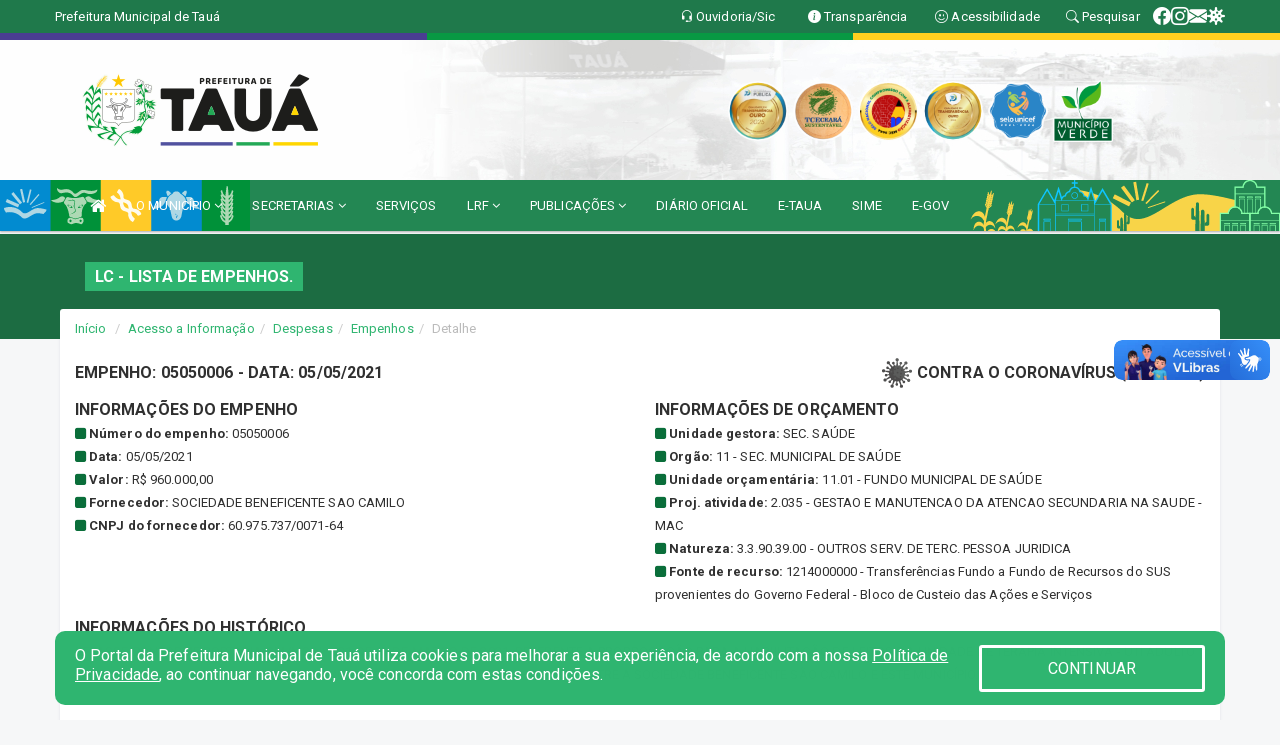

--- FILE ---
content_type: text/html; charset=UTF-8
request_url: https://taua.ce.gov.br/lcempenhos.php?exe=2021&emp=05050006&org=11&uni=01
body_size: 13933
content:
<!DOCTYPE html>
<html lang="pt">

<head>
        <meta charset="utf-8">
    <meta name="viewport" content="width=device-width, initial-scale=1.0">
    <meta name="author" content="">
    <meta name="description" content="lC - Lista de empenhos." />
    <meta name="keywords" content="  " />
    <meta property="og:image" itemprop="image" content="http://taua.ce.gov.br/imagens/TopoTimbre.png" />
    <title>Prefeitura de Tauá</title>

    <!-- core CSS -->
    <link rel="stylesheet" href="https://cdn.jsdelivr.net/npm/bootstrap-icons@1.11.3/font/bootstrap-icons.min.css">

    <link href="css/bootstrap.min.css" rel="stylesheet">
    <link href="css/components.css" rel="stylesheet">
    <link href="css/font-awesome.min.css" rel="stylesheet">
    <link href="css/prettyPhoto.css" rel="stylesheet">
    <link href="css/animate.min.css" rel="stylesheet">
    <link href="css/main.css" rel="stylesheet">
    <link href="css/responsive.css" rel="stylesheet">
    <link href="css/style.php" rel="stylesheet">
    <link href="css/iconestelas.css" rel="stylesheet">
    <!--[if lt IE 9]>
        <script src="js/html5shiv.js"></script>
        <script src="js/respond.min.js"></script>
        <![endif]-->
    <link rel="shortcut icon" href="imagens/icomuni.png">
    <link rel="apple-touch-icon-precomposed" sizes="144x144" href="images/ico/apple-touch-icon-144-precomposed.png">
    <link rel="apple-touch-icon-precomposed" sizes="114x114" href="images/ico/apple-touch-icon-114-precomposed.png">
    <link rel="apple-touch-icon-precomposed" sizes="72x72" href="images/ico/apple-touch-icon-72-precomposed.png">
    <link rel="apple-touch-icon-precomposed" href="images/ico/apple-touch-icon-57-precomposed.png">
</head>
<!--/head-->

<body href="#" id="ancora">

    
<link href="/css/satisfacao/style.css?v=2.0" rel="stylesheet">
<link href="https://fonts.googleapis.com/icon?family=Material+Icons" rel="stylesheet">
<link href="https://fonts.googleapis.com/css?family=Dancing+Script" rel="stylesheet">
<link href="https://fonts.googleapis.com/css?family=Roboto+Slab" rel="stylesheet">
<script>
var tam = 15;

function mudaFonte(tipo, elemento) {
    if (tipo == "mais") {
        if (tam < 24)
            tam += 1;
    } else {
        if (tam > 10)
            tam -= 1;
    }
    document.getElementById("Noticia").style.fontSize = tam + "px";
    document.getElementById("Descricao").style.fontSize = tam + "px";
}

function printDiv(id, pg, url) {
    var oPrint, oJan;
    oPrint = window.document.getElementById(id).innerHTML;
    oJan = window.open(pg);
    oJan.document.write(oPrint);
    oJan.document.write(url);
    oJan.window.print();
    oJan.document.close();
    oJan.focus();
}



// Função contraste INICIO
(function() {
    var Contrast = {
        storage: 'contrastState',
        cssClass: 'contrast',
        currentState: null,
        check: checkContrast,
        getState: getContrastState,
        setState: setContrastState,
        toogle: toogleContrast,
        updateView: updateViewContrast
    };

    window.toggleContrast = function() {
        Contrast.toogle();
    };

    Contrast.check();

    function checkContrast() {
        this.updateView();
    }

    function getContrastState() {
        return localStorage.getItem(this.storage) === 'true';
    }

    function setContrastState(state) {
        localStorage.setItem(this.storage, '' + state);
        this.currentState = state;
        this.updateView();
    }

    function updateViewContrast() {
        var body = document.body;

        if (this.currentState === null)
            this.currentState = this.getState();

        if (this.currentState)
            body.classList.add(this.cssClass);
        else
            body.classList.remove(this.cssClass);
    }

    function toogleContrast() {
        this.setState(!this.currentState);
    }
})();
// Função contraste FIM
</script>



<!-- CSS style offcanvas navbar --> 
<style>

.offcanvas-collapse {
position: fixed;
bottom: 0;
right: 100%;
left:-300px;
width: 300px;
overflow: auto;
visibility: hidden;
background-color: #238753;
transition-timing-function: ease-in-out;
transition-duration: .3s;
transition-property: left, visibility;
z-index: 1045;
}
.offcanvas-collapse {
    align-items:start;
/*   Adds a subtle drop shadow   */
            -moz-background-clip: padding;     /* Firefox 3.6 */
        -webkit-background-clip: padding;  /* Safari 4? Chrome 6? */
        background-clip: padding-box;      /* Firefox 4, Safari 5, Opera 10, IE 9 */
border-right:5px solid rgba(0, 0, 0, 0.2);
height: auto;
min-height: 100%;
}

/* Makes the nav visibile with the open class */
.offcanvas-collapse.open {
    left: 0;
    visibility: visible;
}


.navbar-expand-lg .navbar-nav {
-ms-flex-direction: column;
flex-direction: column;
}

.offcanvas-collapse>.navbar-nav>li>a:hover {
    color: #fff !important;
    background-color: #000;
    opacity: 0.5;
}

.offcanvas-collapse>.navbar-nav > li {
    margin-left: 1px;
}

.offcanvas-collapse>.navbar-nav>.dropdown.open{
    color: #147844 !important;
    background-color: #fff !important;
    /* opacity: 0.5 !important; */
}

.offcanvas-collapse>.navbar-nav>.dropdown.open>a{
    color: #fff !important;
    /* background-color: #000 !important; */
    opacity: 0.5 !important;
}

.offcanvas-collapse.navbar-collapse {
    padding-right: 0px !important; 
    padding-left: 0px !important;
}


.dropdown-submenu { position:relative;} .dropdown-submenu>.dropdown-menu {top:0; left:100%; margin-top:-6px;}


/* Botão de fechar */
.offcanvas-close {
  position: fixed;
  top: 15px;
  left: 300px; /* Ajuste de posição */
  background: none;
  border: none;
  color: #fff;
  font-size: 30px;
  cursor: pointer;
  z-index: 1050; /* Sobrepõe o menu */
}
.open>.dropdown-menu-offcanvas {
    display: contents !important;
}

 /* Estilo da backdrop */
 .offcanvas-backdrop {
  position: fixed;
  top: 0;
  left: 0;
  width: 100%;
  height: 100%;
  background-color: rgba(0, 0, 0, 0.5);
  z-index: 1040;
  opacity: 0;
  visibility: hidden;
  transition: opacity 0.3s ease;
}
.offcanvas-backdrop.show {
  opacity: 1;
  visibility: visible;
}

.dropdown-menu-acessibilidade li a {
 color: #147844 !important ;
}

.dropdown-toggle-acessibilidade:hover .dropdown-menu-acessibilidade { 
 display: block !important;
}
/* 
    navbar-dafault-main entra em conflito com .navbar-default quando o MenuDegrade está ativo
    Esse conflito deixa o menu branco
*/

.navbar-dafault-main {
    background-image: url("/imagens/menuerodape/menu_esquerda.png"), 
                      url("/imagens/menuerodape/menu_direita.png");
    background-repeat: no-repeat, no-repeat ;
    background-position: left, right ;
}
.social-links-top {
    /* border-left: 1px solid #fff; */
}

</style>




<!-- INÍCIO DO TOPO DO SITE -->
<header id="header" class=" navbar navbar-fixed-top wet-asphalt" style="border:0px; background-image:url(/imagens/top/Background61.jpg);">
        <div class="container-fluid topo-option-1 color-topo">
        <div class="container">
            <div class="row" id="font-setting-buttons" style="position: relative; z-index: 5; line-height: 33px; display: flex; justify-content: flex-end; gap: .3em; align-items: center;">

                        
                        <div class="title__cliente" style="margin-bottom: 0px; padding-left:0; padding-right:0; margin-right: auto; color: #fff;">
                            <a href="https://www.taua.ce.gov.br"><span>Prefeitura Municipal de Tauá</span></a>
                        </div>

                        
                            <div style="margin-bottom: 0px; padding-left:0; padding-right:0;width: 130px; "><a
                            href="/ouvidoria"><i class="bi bi-headset"></i> <span class='nomefora'
                                title="Ouvidoria da entidade">Ouvidoria/Sic</span></a></div>

                    
                

                <div style="margin-bottom: 0px; padding-left:0; padding-right:0;width: 130px;"><a
                        href="/acessoainformacao.php"><i class="bi bi-info-circle-fill"></i> <span class='nomefora'
                            title="Transparência da entidade">Transparência</span></a></div>

                <!--<div class="col-sm-12 col-xs-12"><a href="campanha.php?pg=COVID-19" style="display: block;color: #fff;line-height: 35px;"> <img width="17" alt='Covid' height="17" src="imagens/covid.png"> <strong>CORONAVÍRUS (COVID-19): </strong><span class='nomefora'>Boletins, Ações, Transparência e material educativo - </span> clique aqui </a></div>-->
                    <div style="margin-bottom: 0px; float:right; padding-left:0; padding-right:0; width: 130px" class="dropdown dropdown-toggle-acessibilidade"><a href="#"
                            accesskey="1" title="Página de acessibilidade" class="dropdown-toggle" data-toggle="dropdown" ><i class="bi bi-emoji-smile"></i> <span
                                class='nomefora'>Acessibilidade</span></a>
                            
                                <ul class="dropdown-menu dropdown-menu-right dropdown-menu-acessibilidade" style="min-width: 150px; color:#000;">
                                    <li><a href="/acessibilidade.php" style="cursor:pointer;"
                                        title="Página de acessibilidade"><i class="bi bi-emoji-smile"></i> <span
                                        class='nomefora'>Sobre</span></a></li>

                                    <li><a href="#altocontraste"
                                        id="altocontraste" onclick="window.toggleContrast()" style="cursor:pointer;" accesskey="2"
                                        title="Aplicar Contraste"><i class="bi bi-toggles"></i> <span
                                        class='nomefora'>Contraste</span></a></li>

                                    <li> <a
                                        class="nav-link increase-me btn-list-top" style="cursor:pointer; " accesskey="A"
                                        title="Aumentar texto"><i class="bi bi-plus-square"></i> <span
                                        class='nomefora'>Aumentar</span></a></li>
                                    <li><a
                                        class="nav-link decrease-me btn-list-top" style="cursor:pointer; " accesskey="D"
                                        title="Diminuir texto"> <i class="bi bi-dash-square"></i> <span
                                        class='nomefora'>Diminuir</span></a></li>
                                    
                                    <li><a style="cursor:pointer;"
                                        href="https://www.gov.br/governodigital/pt-br/vlibras" target='_blank' accesskey="M"
                                        title="VLibras"><i class='fa fa-hand-paper-o'></i> <span class='nomefora'>Libras</span></a></li>

                                    <li><a href="/mapadosite" style="cursor: pointer;"
                                        title="Mapa do site" accesskey="M"><i class="bi bi-diagram-3-fill"></i> <span
                                        class="nomefora">Mapa do site</span></a></li>
                                </ul>
                            
                    </div>

                    <div style="margin-bottom: 0px; padding-left:0; padding-right:0;width: 100px;"><a
                        href="/pesquisa"><i class="bi bi-search"></i> <span class='nomefora'
                            title="Transparência da entidade">Pesquisar</span></a></div>

                <!-- fim de acessibilidade -->

                <!-- redes sociais -->
                <div class="social-links-top">
                                                    <a class="nav-link btn-list-top" href="https://www.facebook.com/tauaprefeituraoficial/">
                                    <i class='bi bi-facebook' title="Facebook"></i>
                                </a>
                                                    <a class="nav-link btn-list-top" href="https://www.instagram.com/tauaoficial/">
                                    <i class='bi bi-instagram' title="Instagram"></i>
                                </a>
                                                    <a class="nav-link btn-list-top" href="https://mail.hostinger.com/">
                                    <i class='bi bi-envelope-fill' title="E-mail"></i>
                                </a>
                     <a class='nav-link btn-list-top' href='/campanha'>
                                    <i class='bi bi-virus2' title='Clique aqui CONTRA O CORONAVÍRUS (COVID-19)'></i>
                                </a>
                        
                </div>
                <!-- redes sociais -->

            </div>
        </div>
    </div>


    <div class="container-fluid topo-option-mobile color-topo">
        <div class="container">
            <div class="row" id="font-setting-buttons" style="line-height: 33px; display: flex; position: relative; z-index: 5;">
                
                    <div style="margin-bottom: 0px; padding-left: 7px; padding-right: 10px;"><a
                        href="/acessoainformacao"><i class='bi bi-info-circle-fill'></i> <span
                        title="Transparência da entidade"><strong>Transparência</strong></span></a></div>

                    <div style="margin-bottom: 0px; padding-left:0; padding-right: 10px;"><a
                        href="ouvidoria"><i class="bi bi-headset"></i> <span
                        title="Ouvidoria da entidade"><strong>Ouvidoria </strong></span></a></div>

                    <div style="margin-bottom: 0px; padding-left:0; padding-right: 10px;"><a
                        href="/acessibilidade"><i class='bi bi-emoji-smile'></i> <span
                        title="Acessibilidade"><strong>Acessibilidade</strong></span></a></div>

                    <div style="margin-bottom: 0px; padding-left:0; padding-right:10;" class="dropdown dropdown-toggle-acessibilidade">
                        <a href="#" accesskey="1" title="Mais opções" class="dropdown-toggle" data-toggle="dropdown">
                            <i class="bi bi-plus"></i>
                            <span><strong>Opções</strong></span>
                        </a>

                        <ul class="dropdown-menu dropdown-menu-right dropdown-menu-acessibilidade" style="min-width: 150px; color:#000;">
                            <li>
                                <a href="/pesquisa" style="cursor:pointer;" title="Pesquisar"><i class="bi bi-search"></i><span style="padding-left: 10px;">Pesquisar</span></a>
                            </li>
                    </div>
            </div>
        </div>
    </div>
    
        <div class="col-md-12 col-fita">
        <div class="row fitaflex" style="padding-bottom: 10px;">
            <div class="col-md-2 fita"
                style="margin-bottom:0px; border-top: 7px solid #4A3E92;"></div>
            <div class="col-md-2 fita"
                style="margin-bottom:0px; border-top: 7px solid #4A3E92;"></div>
            <div class="col-md-2 fita"
                style="margin-bottom:0px; border-top: 7px solid #089943;"></div>
            <div class="col-md-2 fita"
                style="margin-bottom:0px; border-top: 7px solid #089943;"></div>
            <div class="col-md-2 fita"
                style="margin-bottom:0px; border-top: 7px solid #FFD01F;"></div>
            <div class="col-md-2 fita"
                style="margin-bottom:0px; border-top: 7px solid #FFD01F;"></div>
        </div>
    </div>
    
    <div class="container container-menu-main" id="logo-top-bar" style="padding-bottom:10px; padding-top:10px; ">



        <div class="row d-flex-main-menu-center">
           
            <div id="centralizarLogo" class="col-6 col-sm-7 col-xs-7 ">

                <a id="" href="/" style="padding-right: 5px; margin-right: 20px"><img id="" src="/imagens/logo.png?time=1765035130" alt="logo"></a>
            </div>

            <div class="col-6 col-canvas-navbar">
                <a class="navbar-toggle" data-toggle="offcanvas"
                        style="padding-top: 4px; padding-bottom: 4px; padding-left: 14px; padding-right: 14px; cursor: pointer; color:#fff; "
                        data-target=".offcanvas-collapse">
                        <span class="fa fa-bars" style="font-size: 25px; color: #000;"></span>
                </a>
            </div>

            <div class="col-sm-5 col-xs-5 fora_responsivo">
                <div class="wow fadeInUp box-pesq">
                    

                    <a href='/selos' class='break-responsive-header' style='margin-left: 5px'><img style='width: 60px' src='/imagens/imagensselos/atricon-ouro-2025-p.png' alt='Selo ATRICON Ouro 2025' title='Selo ATRICON Ouro 2025'></a><a href='/selos' class='break-responsive-header' style='margin-left: 5px'><img style='width: 60px' src='/imagens/imagensselos/tce-ce-sust-p.png' alt='Selo TCE Ceará Sustentável' title='Selo TCE Ceará Sustentável'></a><a href='/selos' class='break-responsive-header' style='margin-left: 5px'><img style='width: 60px' src='/imagens/imagensselos/alfa-ouro-p.png' alt='Selo Nacional compromisso com a Alfabetização Ouro 2024
' title='Selo Nacional compromisso com a Alfabetização Ouro 2024
'></a><a href='/selos' class='break-responsive-header' style='margin-left: 5px'><img style='width: 60px' src='/imagens/imagensselos/atricon-ouro-2024-p.png' alt='
Selo ATRICON Ouro 2024' title='
Selo ATRICON Ouro 2024'></a><a href='/selos' class='break-responsive-header' style='margin-left: 5px'><img style='width: 60px' src='/imagens/imagensselos/unicef-2021-2024-p.png' alt='Selo UNICEF 2021-2024' title='Selo UNICEF 2021-2024'></a><a href='/selos' class='break-responsive-header' style='margin-left: 5px'><img style='width: 60px' src='/imagens/imagensselos/verde-p.png' alt='Selo Município Verde - 2023' title='Selo Município Verde - 2023'></a>
                    

                    <!-- <a href="/pesquisa.php" class="btn btn-primary nomefora"><span class="glyphicon glyphicon-search "
                            aria-hidden="true"></span> Pesquisa</a> -->

                        <!--
                        <div class="nomefora" id="google_translate_element"></div>
                        <script>
                            function googleTranslateElementInit() {
                                new google.translate.TranslateElement({
                                        pageLanguage: 'pt',
                                        autoDisplay: false,
                                        includedLanguages: 'de,es,fr,en,it',
                                        layout: google.translate.TranslateElement.InlineLayout.SIMPLE
                                    },
                                    'google_translate_element');
                            }
                        </script>
                        <script src="//translate.google.com/translate_a/element.js?cb=googleTranslateElementInit"></script>
                        -->

                </div>

            </div>
        </div>
    </div>


    <!-- navbar offcanvas -->
    <nav class="navbar navbar-default navbar-dafault-main" style="border:0px;">
        <div class="container">
            <div class="navbar-header navbar-header-main">
                <a class="navbar-toggle" data-toggle="offcanvas"
                    style="padding-top: 4px; padding-bottom: 4px; padding-left: 14px; padding-right: 14px; cursor: pointer; color:#fff; "
                    data-target=".offcanvas-collapse">
                    <span class="fa fa-bars" style="font-size: 16px"></span>
                </a>
                <a href="pesquisa.php" class="navbar-toggle"
                    style="padding-top: 4px; padding-bottom: 4px; padding-left: 14px; padding-right: 14px; display: none;"><span
                        class="fa fa-search" style="font-size: 16px" aria-hidden="true"></span></a>
                <a class="navbar-toggle" id="btnperq" href="#" aria-expanded='false' title='Menu de acessibilidade'
                    style="padding-top: 4px; padding-bottom: 4px; padding-left: 14px; padding-right: 14px;  cursor: pointer; display: none;"><i
                        class='fa fa-odnoklassniki' style="font-size: 16px" aria-hidden='true'></i></a>
                                <a class="navbar-toggle" href="https://mail.hostinger.com/" target="blank" title='E-mail'
                    style="padding-top: 4px; padding-bottom: 4px; padding-left: 14px; padding-right: 14px;  cursor: pointer; display: none;"><i
                        class='fa fa-envelope' style="font-size: 16px" aria-hidden='true'></i></a>
                            </div>
                            
            
            <div class="collapse navbar-collapse navbar-collapse-toglee" style="border:0px;">
                <ul class="nav navbar-nav main-menu" style="margin-top:0px;">
                    
                    <li><a href="/" title="Inicio" target=""><i class="fa fa-home fa-lg" aria-hidden="true"></i></a></li>  <li class='dropdown'><a href='/' class='dropdown-toggle' data-toggle='dropdown'>O MUNICÍPIO 
                                                <i class='fa fa-angle-down'></i></a>
                                                    <ul class='dropdown-menu ' style='overflow: auto; max-height:300px; min-width:100px;'><li><a href='/institucional.php' >INSTITUCIONAL</a></li><li><a href='/galeriagestores.php' >GALERIA DE GESTORES</a></li><li><a href='/normativosproprios.php' >NORMATIVOS PRÓPRIOS</a></li><li><a href='/gestores.php' >PREFEITA E VICE</a></li><li><a href='/veiculos.php' >VEÍCULOS</a></li><li><a href='/obras.php' >OBRAS</a></li><li><a href='/simbolos.php' >SÍMBOLOS</a></li><li><a href='/conselhos.php' >CONSELHOS</a></li><li><a href='/guiadomunicipio.php' >GUIA DO MUNICÍPIO</a></li><li><a href='/omunicipio.php' >DADOS DO MUNICÍPIO</a></li>		</ul>
                                            </li>  <li class='dropdown'><a href='/secretaria.php' class='dropdown-toggle' data-toggle='dropdown'>SECRETARIAS <i class='fa fa-angle-down'></i></a>
                                    <ul class='dropdown-menu ' style='overflow: auto; max-height:300px; min-width:100px;'><li><a href='/secretaria.php?sec=29'>DEFESA CIVIL</a></li><li><a href='/secretaria.php?sec=8'>GABINETE DA PREFEITA</a></li><li><a href='/secretaria.php?sec=39'>SECRETARIA MUNICIPAL DE GOVERNO</a></li><li><a href='/secretaria.php?sec=11'>PROCURADORIA GERAL DO MUNICÍPIO</a></li><li><a href='/secretaria.php?sec=12'>CONTROLADORIA, OUVIDORIA, TRANSPARÊNCIA E INTEGRIDADE PÚBLICA</a></li><li><a href='/secretaria.php?sec=6'>SECRETARIA DE ORÇAMENTO E FINANÇAS</a></li><li><a href='/secretaria.php?sec=5'>SECRETARIA DE PLANEJAMENTO, PESQUISA E ESTATÍSTICA</a></li><li><a href='/secretaria.php?sec=13'>SECRETARIA DE GESTÃO ORGANIZATIVA E DE PESSOAS</a></li><li><a href='/secretaria.php?sec=16'>SECRETARIA DA EDUCAÇÃO</a></li><li><a href='/secretaria.php?sec=9'>SECRETARIA DE SAÚDE</a></li><li><a href='/secretaria.php?sec=37'>SECRETARIA DE PROTEÇÃO SOCIAL</a></li><li><a href='/secretaria.php?sec=7'>SECRETARIA DE INFRAESTRUTURA E SERVIÇOS PÚBLICOS</a></li><li><a href='/secretaria.php?sec=3'>SECRETARIA DE DESENVOLVIMENTO RURAL E RECURSOS HÍDRICOS</a></li><li><a href='/secretaria.php?sec=36'>SECRETARIA DE DESENVOLVIMENTO ECONÔMICO E EMPREENDEDORISMO</a></li><li><a href='/secretaria.php?sec=34'>SECRETARIA MUNICIPAL DE URBANISMO, CONSERVAÇÃO, MEIO AMBIENTE E SUSTENTABILIDADE</a></li><li><a href='/secretaria.php?sec=38'>SECRETARIA DO TRABALHO E DESENVOLVIMENTO CIENTÍFICO E TECNOLÓGICO</a></li><li><a href='/secretaria.php?sec=18'>SECRETARIA DA SEGURANÇA CIDADÃ</a></li><li><a href='/secretaria.php?sec=15'>SECRETARIA DA CULTURA, TURISMO E LAZER</a></li><li><a href='/secretaria.php?sec=17'>SECRETARIA DE ESPORTES</a></li><li><a href='/secretaria.php?sec=35'>SECRETARIA DE POLÍTICAS E PROJETOS PARA A MULHER E FAMÍLIA</a></li><li><a href='/secretaria.php?sec=40'>SECRETARIA DE DIREITOS HUMANOS, CIDADANIA E DIVERSIDADE</a></li><li><a href='/secretaria.php?sec=22'>AUTARQUIA MUNICIPAL DE TRÂNSITO E TRANSPORTES</a></li><li><a href='/secretaria.php?sec=1'>SUPERINTENDÊNCIA DO MEIO AMBIENTE DO MUNICÍPIO DE TAUÁ</a></li><li><a href='/secretaria.php?sec=30'>FUNDAÇÃO ESCOLA DE GESTÃO PÚBLICA E QUALIFICAÇÃO DE PESSOAS</a></li><li><a href='/secretaria.php?sec=19'>INSTITUTO DE PREVIDÊNCIA PRÓPRIA DOS SERVIDORES MUNICIPAIS DE TAUÁ</a></li><li><a href='/secretaria.php?sec=31'>SERVIÇO AUTÔNOMO DE SANEAMENTO AMBIENTAL RURAL</a></li><li><a href='/secretaria.php?sec=21'>GUARDA CIVIL MUNICIPAL DE TAUÁ</a></li><li><a href='/secretaria.php?sec=27'>NÚCLEO DE INFORMAÇÃO E COMUNICAÇÃO</a></li>		</ul>
</li><li><a href='/servicos.php' >SERVIÇOS</a></li>  <li class='dropdown'><a href='/lrf.php' class='dropdown-toggle' data-toggle='dropdown'>LRF <i class='fa fa-angle-down'></i></a>
                                <ul class='dropdown-menu dropdown-menu-right' style='overflow: auto; max-height:300px; min-width:100px;'><li><a href='/lrf.php?cat=4'>RGF - RELATÓRIO DE GESTÃO FISCAL</a></li><li><a href='/lrf.php?cat=7'>RREO - RELATÓRIO RESUMIDO DA EXECUÇÃO ORÇAMENTÁRIA</a></li><li><a href='/lrf.php?cat=8'>LOA - LEI ORÇAMENTÁRIA ANUAL</a></li><li><a href='/lrf.php?cat=9'>LDO - LEI DE DIRETRIZES ORÇAMENTÁRIAS</a></li><li><a href='/lrf.php?cat=17'>PPA - PLANO PLURIANUAL</a></li><li><a href='/lrf.php?cat=165'>CMED - CRONOGRAMA DA EXECUÇÃO MENSAL DE DESEMBOLSO</a></li><li><a href='/lrf.php?cat=166'>PRGFIN - PROGRAMAÇÃO FINANCEIRA</a></li><li><a href='/contasdegoverno.php'>PCG - PRESTAÇÃO DE CONTAS DE GOVERNO</a></li><li><a href='/contasdegestao.php'>PCS - PRESTAÇÃO DE CONTAS DE GESTÃO</a></li>		</ul>
</li>  <li class='dropdown'><a href='/' class='dropdown-toggle' data-toggle='dropdown'>PUBLICAÇÕES 
                                                <i class='fa fa-angle-down'></i></a>
                                                    <ul class='dropdown-menu ' style='overflow: auto; max-height:300px; min-width:100px;'><li><a href='/parcerias.php' >PARCERIAS</a></li><li><a href='/processoseletivo.php' >PROCESSOS SELETIVOS</a></li><li><a href='/contratos.php' >CONTRATOS</a></li><li><a href='/decretos.php' >DECRETOS</a></li><li><a href='/diarias.php' >DIÁRIAS</a></li><li><a href='/leis.php' >LEIS</a></li><li><a href='/licitacao.php' >LICITAÇÃO</a></li><li><a href='/lrf.php' >LRF CONTAS PÚBLICAS</a></li><li><a href='/contasdegoverno' >PCG</a></li><li><a href='/contasdegestao' >PCS</a></li><li><a href='/portaria.php' >PORTARIAS</a></li><li><a href='/publicacoes.php' >OUTRAS</a></li><li><a href='/leis.php?cat=26&Exer=&dtini=&dtfim=&Num=&Descr=' >LEIS COMPLEMENTARES</a></li>		</ul>
                                            </li><li><a href='/diariooficial.php' >DIÁRIO OFICIAL</a></li><li><a href='http://etaua.taua.ce.gov.br/' target='new'>E-TAUA</a></li><li><a href='http://sime.taua.ce.gov.br/' target='_blank'>SIME</a></li><li><a href='https://www.scmweb.com.br/processos/index.php' target='_blank'>E-GOV</a></li>                </ul>
            </div>
        </div>
        <!--/.container-->
        
        <div class="navbar-collapse offcanvas-collapse">
            <ul class="navbar-nav mr-auto dropdown-menu dropdown-menu-offcanvas">

            <button class="offcanvas-close" aria-label="Close">&times;</button>
                
            <li><a href="/" title="Inicio" target="">INÍCIO</a></li>  <li class='dropdown'><a href='/' class='dropdown-toggle' data-toggle='dropdown'>O MUNICÍPIO 
                                                <i class='fa fa-angle-down'></i></a>
                                                    <ul class='dropdown-menu ' style='overflow: auto; max-height:300px; min-width:100px;'><li><a href='/institucional.php' >INSTITUCIONAL</a></li><li><a href='/galeriagestores.php' >GALERIA DE GESTORES</a></li><li><a href='/normativosproprios.php' >NORMATIVOS PRÓPRIOS</a></li><li><a href='/gestores.php' >PREFEITA E VICE</a></li><li><a href='/veiculos.php' >VEÍCULOS</a></li><li><a href='/obras.php' >OBRAS</a></li><li><a href='/simbolos.php' >SÍMBOLOS</a></li><li><a href='/conselhos.php' >CONSELHOS</a></li><li><a href='/guiadomunicipio.php' >GUIA DO MUNICÍPIO</a></li><li><a href='/omunicipio.php' >DADOS DO MUNICÍPIO</a></li>		</ul>
                                            </li>  <li class='dropdown'><a href='/secretaria.php' class='dropdown-toggle' data-toggle='dropdown'>SECRETARIAS <i class='fa fa-angle-down'></i></a>
                                    <ul class='dropdown-menu ' style='overflow: auto; max-height:300px; min-width:100px;'><li><a href='/secretaria.php?sec=29'>DEFESA CIVIL</a></li><li><a href='/secretaria.php?sec=8'>GABINETE DA PREFEITA</a></li><li><a href='/secretaria.php?sec=39'>SECRETARIA MUNICIPAL DE GOVERNO</a></li><li><a href='/secretaria.php?sec=11'>PROCURADORIA GERAL DO MUNICÍPIO</a></li><li><a href='/secretaria.php?sec=12'>CONTROLADORIA, OUVIDORIA, TRANSPARÊNCIA E INTEGRIDADE PÚBLICA</a></li><li><a href='/secretaria.php?sec=6'>SECRETARIA DE ORÇAMENTO E FINANÇAS</a></li><li><a href='/secretaria.php?sec=5'>SECRETARIA DE PLANEJAMENTO, PESQUISA E ESTATÍSTICA</a></li><li><a href='/secretaria.php?sec=13'>SECRETARIA DE GESTÃO ORGANIZATIVA E DE PESSOAS</a></li><li><a href='/secretaria.php?sec=16'>SECRETARIA DA EDUCAÇÃO</a></li><li><a href='/secretaria.php?sec=9'>SECRETARIA DE SAÚDE</a></li><li><a href='/secretaria.php?sec=37'>SECRETARIA DE PROTEÇÃO SOCIAL</a></li><li><a href='/secretaria.php?sec=7'>SECRETARIA DE INFRAESTRUTURA E SERVIÇOS PÚBLICOS</a></li><li><a href='/secretaria.php?sec=3'>SECRETARIA DE DESENVOLVIMENTO RURAL E RECURSOS HÍDRICOS</a></li><li><a href='/secretaria.php?sec=36'>SECRETARIA DE DESENVOLVIMENTO ECONÔMICO E EMPREENDEDORISMO</a></li><li><a href='/secretaria.php?sec=34'>SECRETARIA MUNICIPAL DE URBANISMO, CONSERVAÇÃO, MEIO AMBIENTE E SUSTENTABILIDADE</a></li><li><a href='/secretaria.php?sec=38'>SECRETARIA DO TRABALHO E DESENVOLVIMENTO CIENTÍFICO E TECNOLÓGICO</a></li><li><a href='/secretaria.php?sec=18'>SECRETARIA DA SEGURANÇA CIDADÃ</a></li><li><a href='/secretaria.php?sec=15'>SECRETARIA DA CULTURA, TURISMO E LAZER</a></li><li><a href='/secretaria.php?sec=17'>SECRETARIA DE ESPORTES</a></li><li><a href='/secretaria.php?sec=35'>SECRETARIA DE POLÍTICAS E PROJETOS PARA A MULHER E FAMÍLIA</a></li><li><a href='/secretaria.php?sec=40'>SECRETARIA DE DIREITOS HUMANOS, CIDADANIA E DIVERSIDADE</a></li><li><a href='/secretaria.php?sec=22'>AUTARQUIA MUNICIPAL DE TRÂNSITO E TRANSPORTES</a></li><li><a href='/secretaria.php?sec=1'>SUPERINTENDÊNCIA DO MEIO AMBIENTE DO MUNICÍPIO DE TAUÁ</a></li><li><a href='/secretaria.php?sec=30'>FUNDAÇÃO ESCOLA DE GESTÃO PÚBLICA E QUALIFICAÇÃO DE PESSOAS</a></li><li><a href='/secretaria.php?sec=19'>INSTITUTO DE PREVIDÊNCIA PRÓPRIA DOS SERVIDORES MUNICIPAIS DE TAUÁ</a></li><li><a href='/secretaria.php?sec=31'>SERVIÇO AUTÔNOMO DE SANEAMENTO AMBIENTAL RURAL</a></li><li><a href='/secretaria.php?sec=21'>GUARDA CIVIL MUNICIPAL DE TAUÁ</a></li><li><a href='/secretaria.php?sec=27'>NÚCLEO DE INFORMAÇÃO E COMUNICAÇÃO</a></li>		</ul>
</li><li><a href='/servicos.php' >SERVIÇOS</a></li>  <li class='dropdown'><a href='/lrf.php' class='dropdown-toggle' data-toggle='dropdown'>LRF <i class='fa fa-angle-down'></i></a>
                                <ul class='dropdown-menu dropdown-menu-right' style='overflow: auto; max-height:300px; min-width:100px;'><li><a href='/lrf.php?cat=4'>RGF - RELATÓRIO DE GESTÃO FISCAL</a></li><li><a href='/lrf.php?cat=7'>RREO - RELATÓRIO RESUMIDO DA EXECUÇÃO ORÇAMENTÁRIA</a></li><li><a href='/lrf.php?cat=8'>LOA - LEI ORÇAMENTÁRIA ANUAL</a></li><li><a href='/lrf.php?cat=9'>LDO - LEI DE DIRETRIZES ORÇAMENTÁRIAS</a></li><li><a href='/lrf.php?cat=17'>PPA - PLANO PLURIANUAL</a></li><li><a href='/lrf.php?cat=165'>CMED - CRONOGRAMA DA EXECUÇÃO MENSAL DE DESEMBOLSO</a></li><li><a href='/lrf.php?cat=166'>PRGFIN - PROGRAMAÇÃO FINANCEIRA</a></li><li><a href='/contasdegoverno.php'>PCG - PRESTAÇÃO DE CONTAS DE GOVERNO</a></li><li><a href='/contasdegestao.php'>PCS - PRESTAÇÃO DE CONTAS DE GESTÃO</a></li>		</ul>
</li>  <li class='dropdown'><a href='/' class='dropdown-toggle' data-toggle='dropdown'>PUBLICAÇÕES 
                                                <i class='fa fa-angle-down'></i></a>
                                                    <ul class='dropdown-menu ' style='overflow: auto; max-height:300px; min-width:100px;'><li><a href='/parcerias.php' >PARCERIAS</a></li><li><a href='/processoseletivo.php' >PROCESSOS SELETIVOS</a></li><li><a href='/contratos.php' >CONTRATOS</a></li><li><a href='/decretos.php' >DECRETOS</a></li><li><a href='/diarias.php' >DIÁRIAS</a></li><li><a href='/leis.php' >LEIS</a></li><li><a href='/licitacao.php' >LICITAÇÃO</a></li><li><a href='/lrf.php' >LRF CONTAS PÚBLICAS</a></li><li><a href='/contasdegoverno' >PCG</a></li><li><a href='/contasdegestao' >PCS</a></li><li><a href='/portaria.php' >PORTARIAS</a></li><li><a href='/publicacoes.php' >OUTRAS</a></li><li><a href='/leis.php?cat=26&Exer=&dtini=&dtfim=&Num=&Descr=' >LEIS COMPLEMENTARES</a></li>		</ul>
                                            </li><li><a href='/diariooficial.php' >DIÁRIO OFICIAL</a></li><li><a href='http://etaua.taua.ce.gov.br/' target='new'>E-TAUA</a></li><li><a href='http://sime.taua.ce.gov.br/' target='_blank'>SIME</a></li><li><a href='https://www.scmweb.com.br/processos/index.php' target='_blank'>E-GOV</a></li>            
            </ul>
      </div>
      
    </nav>
    <div class="offcanvas-backdrop"></div>
    <!--/nav-->



    </header>
<div id="espaco-header" class="espaco-header-main" style="height:207px; margin-bottom: 27.4px;">&nbsp;</div>



<!-- <div id="sticky-container-id" class="sticky-container">
    <ul class="sticky"> -->

        
    <!-- </ul>
</div> -->


  
<!-- VLibras -->
<div vw class="enabled">
    <div vw-access-button class="active"></div>
    <div vw-plugin-wrapper>
      <div class="vw-plugin-top-wrapper"></div>
    </div>
  </div>
  <script src="https://vlibras.gov.br/app/vlibras-plugin.js" defer></script>
  <script defer>
    document.addEventListener('DOMContentLoaded', function() {
      new window.VLibras.Widget('https://vlibras.gov.br/app');
    });
</script>
<!-- VLibras -->

<script src="/js/jquery-2.1.1.min.js"></script>
<script type="text/javascript">
$(document).ready(function() {

    $('.offcanvas-backdrop').removeClass('show');

    $('[data-toggle="offcanvas"]').on('click', function () {
        $('.offcanvas-collapse').removeClass('open');
        const target = $(this).data('target');
        $(target).toggleClass('open');
        $('.offcanvas-backdrop').addClass('show');
    })

    // Fechar o menu ao clicar no backdrop
    $('.offcanvas-backdrop, .offcanvas-close').on('click', function () {
      $('.offcanvas-collapse').removeClass('open');
      $('.offcanvas-backdrop').removeClass('show');
    })

    $('.dropdown-menu-sub').hide();
    $('.dropdown-submenu a.dropdown-sub-toggle').on("click", function(e){
        $(this).next('ul').toggle();
        e.stopPropagation();
        e.preventDefault();
    });


    $(window).scroll(function() {
        if ($(this).scrollTop() > 100) {
            $("#logo-top-bar").css({
                "margin-top": "-25.5Vh",
                "transition": ".4s",
                "z-index": "-2"
            });
            $("#logo-top-bar").fadeOut("800");
            $('#scroll').fadeIn();
             $('#scroll2').fadeIn();
            $(".col-fita").fadeOut();

        } else {
            $("#logo-top-bar").fadeIn("800");
            $("#logo-top-bar").css({
                "margin-top": "0px"
            });
            $(".col-fita").fadeIn();
            $('#scroll').fadeOut();
            $('#scroll2').fadeOut();
        }
    });
    $('#scroll').click(function() {
        $("html, body").animate({
            scrollTop: 0
        }, 0);
        return false;
    });


    $('#menu-acessiblidade').hide().contents().hide();
    $('#btnperq').on('click', function(e) {
        e.preventDefault();
        $('#menu-acessiblidade').slideToggle('fast', function(e) {
            if ($(this).is(':visible')) {
                $(this).contents().fadeIn(1000);
            } else {
                $(this).contents().hide();
            }
        });

    })


});
</script>

    <section id="services" class="topo-paginas-section">
    <div class="container">
        <div class="col-md-12">

            <!--<div id="TituloServicos">-->
            <div class="cartaservicosbanner" style="font-size: 16px;">lC - Lista de empenhos.</div>
            <h2 id="EsOv" class="cartaservicosbannertexto" style="font-size: 16px; padding-left: 5px;"></h2>
            <!--</div>-->

        </div>
    </div>
</section>    
        <section style="margin-top:10px; margin-bottom:10px;">
            <div class="container" style="width: 93%;">
                <div class="public_paginas" style="margin-top: -50px;">
                        <div class='col-md-12'>
        <div class="row">
            <ol class="breadcrumb" style="background-color:#FFFFFF; margin-bottom: 0px;">
                <li class="breadcrumb-item"><a href="/index.php">Início</a></li>
                <li class="breadcrumb-item"><a href="acessoainformacao.php">Acesso a Informação</a></li><li class="breadcrumb-item"><a href="/despesas.php">Despesas</a></li><li class="breadcrumb-item"><a href="/lcempenhos.php">Empenhos</a></li><li class="breadcrumb-item active">Detalhe</li>            </ol>
        </div>
    </div>
                    <div class="titulo"><strong style="margin-bottom: 5px;">
                            EMPENHO: 05050006 - DATA: 05/05/2021                        </strong>
                                                    <strong class="pull-right">CONTRA O CORONAVÍRUS (COVID-19)</strong>
                            <img class="pull-right" style="padding-right: 5px;" src="imagens/coronavirus.png">
                                            </div>

                    <div class="col-md-6" style="margin-bottom: 10px;">
                        <h3 style="margin-top: 0px; margin-bottom: 0px;"><strong>INFORMAÇÕES DO EMPENHO</strong></h3>
                        <div class="row">
                            <div class="col-md-12"><i class="fa fa-square" style="color: #0A6E3A"></i> <strong>Número do empenho: </strong>05050006</div>
                            <div class="col-md-12"><i class="fa fa-square" style="color: #0A6E3A"></i> <strong>Data: </strong>05/05/2021</div>
                            <div class="col-md-12"><i class="fa fa-square" style="color: #0A6E3A"></i> <strong>Valor: </strong>R$ 960.000,00</div>
                            <div class="col-md-12"><i class="fa fa-square" style="color: #0A6E3A"></i> <strong>Fornecedor: </strong>SOCIEDADE BENEFICENTE SAO CAMILO</div>
                            <div class="col-md-12"><i class="fa fa-square" style="color:#0A6E3A"></i> <strong>CNPJ do fornecedor: </strong>60.975.737/0071-64</div>                                                                                                                                                                    </div>
                    </div>

                    <div class="col-md-6">
                        <h3 style="margin-top: 0px; margin-bottom: 0px;"><strong>INFORMAÇÕES DE ORÇAMENTO</strong></h3>
                        <div class="row">
                            <div class="col-md-12"><i class="fa fa-square" style="color: #0A6E3A"></i> <strong>Unidade gestora: </strong>SEC. SAÚDE</div>
                            <div class="col-md-12"><i class="fa fa-square" style="color: #0A6E3A"></i> <strong>Orgão: </strong>11 - SEC. MUNICIPAL DE SAÚDE</div>
                            <div class="col-md-12"><i class="fa fa-square" style="color: #0A6E3A"></i> <strong>Unidade orçamentária: </strong>11.01 - FUNDO MUNICIPAL DE SAÚDE</div>
                            <div class="col-md-12"><i class="fa fa-square" style="color: #0A6E3A"></i> <strong>Proj. atividade: </strong>2.035 - GESTAO E MANUTENCAO DA ATENCAO SECUNDARIA NA SAUDE - MAC</div>
                            <div class="col-md-12"><i class="fa fa-square" style="color: #0A6E3A"></i> <strong>Natureza: </strong>3.3.90.39.00 - OUTROS SERV. DE TERC. PESSOA JURIDICA</div>
                                                                                    <div class="col-md-12"><i class="fa fa-square" style="color: #0A6E3A"></i> <strong>Fonte de recurso: </strong>1214000000 - Transferências Fundo a Fundo de Recursos do SUS provenientes do Governo Federal - Bloco de Custeio das Ações e Serviços</div>
                        </div>
                    </div>

                    <div class="col-md-12">
                        <h3 style="margin-top: 10px; margin-bottom: 0px;"><strong>INFORMAÇÕES DO HISTÓRICO</strong></h3>
                        <p>REPASSE CONFORME PORTARIA GM/MS Nº 431 DE 11 DE MARÇO DE 2021, REFERENTE A PRORROGAÇÃO PARA A HABIILITAÇÃO DE LEITOS DA UNIDADE DE TERAPIA INTENSIVA - UTI ADULTO TIPO II - COVID 19 COM 10 LEITOS, CONFORME VIGÉSIMO PRIMEIRO ADITIVO FIRMADO ENTRE A SOCIEDADE BENEFICENTE SÃO CAMILO E ESTE MUNICÍPIO.</p>
                    </div>

                    <div class="col-md-12">&nbsp;</div>

                    
                    

                    


                                            <div class="col-md-6">
                            <div class="row">
                                <div class="col-md-12">
                                    <h3 style="margin-top:10px; margin-bottom: 0px;"><strong>MOVIMENTAÇÕES DA LIQUIDAÇÃO</strong></h3>
                                </div>
                                <!--<div class="col-md-12"><strong>Movimentações de liquidações</strong></div>-->
                                <div class="col-md-12">
                                    <table class="table table-responsive table-condensed table-bordered">
                                        <thead style='background-color:#F6F7F8'>
                                            <tr>
                                                <td style="width:12%; vertical-align: top;"><strong>Data</strong></td>

                                                <td style="vertical-align: top;"><strong>Nota fiscal</strong></td>
                                                <td style="width:10%; vertical-align: top;"><strong>Exercício</strong></td>

                                                <td style="width:20%; text-align: right; vertical-align: top;"><strong>(R$) Valor</strong></td>
                                                                                            </tr>
                                        </thead>
                                        <tbody>

                                            	<tr>
														<td data-title='Data'>13/05/2021</td>
                                                        <td data-title='Nota fiscal'>810 </td> 
														
														<td data-title='Exercício'>2021</strong></td>
														
                                                        <td data-title='(R$) Valor' style='text-align:right;'>960.000,00</td>
                                                        
                                                        
                                                </tr>                                            <tr>
                                                <td colspan="5" class="p-sm-0">
                                                    <strong><i>Quantidade: 1</i></strong>
                                                    <strong><i style="float:right;">Valor total: 960.000,00</i></strong>
                                                </td>
                                            </tr>
                                        </tbody>
                                    </table>
                                                                    </div>
                            </div>
                        </div>
                    


                                            <div class="col-md-6">
                            <div class="row">
                                <div class="col-md-12">
                                    <h3 style="margin-top: 10px; margin-bottom: 0px;"><strong>MOVIMENTAÇÕES DO PAGAMENTOS</strong></h3>
                                </div>
                                <!--<div class="col-md-12"><strong>Movimentações de pagamentos</strong></div>-->
                                <div class="col-md-12">
                                    <table class="table table-responsive table-condensed table-bordered">
                                        <thead style='background-color:#F6F7F8'>
                                            <tr>
                                                <td style="width:12%; vertical-align: top;"><strong>Data</strong></td>
                                                <td style="vertical-align: top;"><strong>Número pagamento</strong></td>
                                                <!--<td style="vertical-align: top;"><strong>Nota fiscal</strong></td>-->

                                                <td style="width:10%; vertical-align: top;"><strong>Exercício</strong></td>

                                                <td style="width:20%; text-align: right; vertical-align: top;"><strong>(R$) Valor</strong></td>
                                                <td style="width:10%; text-align: center; vertical-align: top;"><strong>Mais</strong></td>
                                            </tr>
                                        </thead>
                                        <tbody>

                                            	<tr>
														<td data-title='Data'>19/05/2021</td>
                                                        <td data-title='Número'> 19050009</td>
														
                                                        
														<td data-title='Exercício'>2021</td>
														
                                                        <td data-title='(R$) Valor' style='text-align:right;'>960.000,00</td>
                                                        <td style='text-align: center;'>
                                                        <a class='btn btn-primary btn-sm'  data-toggle='modal' data-target='#myModal2483' href='#'>
                                                        <i class='fa fa-eye' aria-hidden='true'></i>
                                                        </a>
                                                        </td>
                                                    </tr>                                            <tr>
                                                <td colspan="8" class="p-sm-0">
                                                    <strong><i>Quantidade: 1</i></strong>
                                                    <strong><i style="float:right;">Valor total: 960.000,00</i></strong>
                                                </td>
                                            </tr>
                                        </tbody>
                                    </table>
                                    <div class='modal fade' id='myModal2483' tabindex='-1' role='dialog' aria-labelledby='myModalLabel' aria-hidden='true'>
                                                <div class='modal-dialog'>
                                                    <div class='modal-content'>
                                                        <div class='modal-header' style='padding-bottom: 5px;'>
                                                            <a class='close' data-dismiss='modal' aria-hidden='true'>&times;</a>
                                                            <h4 class='modal-title' id='myModalLabel'>Detalhamento do pagamento</h4>
                                                        </div>
                                                        <div class='modal-body' style='padding-top: 5px;'>
                                                            <div  class='row'>
                                                                <div  class='col-md-12'><strong>NÚMERO: </strong>
                                                                19050009
                                                                </div>
                                                                <div  class='col-md-12'><strong>DATA: </strong>
                                                                19/05/2021
                                                                </div>
                                                                <div  class='col-md-12'><strong>VALOR: </strong>
                                                                960.000,00
                                                                </div>
                                                                <div  class='col-md-12'><strong>CONTA: </strong>
                                                                
                                                                </div>
                                                                <div  class='col-md-12'><strong>HISTÓRICO: </strong>
                                                                REFERENTE A PAGAMENTO DA NOTA N° 810.
                                                                </div>
                                                            </div>
                                                            
                                                        </div>
                                                    </div>
                                                </div>

                                              </div>                                </div>
                            </div>
                        </div>
                    
                    <div class="col-md-12"><i>Fonte dos dados: Sistema contábil - S&S Informática</i></div>                    <br>

                    <div class="col-md-12">
                        <div class="row">
                            <div class="col-md-6">
                                <a class='btn btn-primary btn-sm' href="javascript:window.history.go(-1)"><i class="fa fa-undo" aria-hidden="true"></i> Voltar</a>
                            </div>
                            <div class="col-md-6">
                                <a class="btn btn-primary btn-sm pull-right" href="areport/?pg=pagamentos&exe=2021&emp=05050006&org=11&uni=01" target='_black' title="Imprimir página"><i class="fa fa-download"></i> Imprimir </a> </br>
                            </div>
                        </div>
                    </div>




                </div>
            </div>
        </section>

    

<script src="https://www.google.com/recaptcha/enterprise.js" async defer></script>
    <script src="/js/shortcuts.js"></script>
    <script>
        shortcut.add("Alt+H", function() {
            window.location.assign("index.php");
        });

        shortcut.add("Alt+Shift+1", function() {
            window.location.assign("acessibilidade.php");
        });

        shortcut.add("Alt+9", function() {
            window.scrollTo(0, 0);
        });

        shortcut.add("Alt+C", function() {
            window.location.href = '#ancora';
        });
    </script>



    

        <!--<script src='https://www.google.com/recaptcha/api.js?hl=pt-BR'></script>-->
        <section>
            <div class="container" style="margin-top: 10px;">
                <div class='public_paginas' style="padding-bottom: 40px;">

                    <div class="col-md-12">
                        <h1 style="text-align: center; margin-bottom: 40px; font-size: 25px;">Qual o seu nível de satisfação com essa página?</h1>
                    </div>
                    <div class="col-md-12">
                        <fieldset class="radio-image">
                            <div class="col-md-1"></div>
                            <div class="col-md-2">

                                <label for="2" class="radio-satisfacao" id="nota2">
                                    <i class="iconota-nota2" style="color: #c0392b;"></i>
                                </label>
                                </br>Muito insatisfeito
                            </div>
                            <div class="col-md-2">
                                <label for="4" class="radio-satisfacao" id="nota4">
                                    <i class="iconota-nota4" style="color: #d35400;"></i>
                                </label>
                                </br>Insatisfeito
                            </div>
                            <div class="col-md-2">
                                <label for="6" class="radio-satisfacao" id="nota6">
                                    <i class="iconota-nota6" style="color: #f39c12;"></i>
                                </label>
                                </br>Neutro
                            </div>
                            <div class="col-md-2">
                                <label for="8" class="radio-satisfacao" id="nota8">
                                    <i class="iconota-nota8" style="color: #2ecc71;"></i>
                                </label>
                                </br>Satisfeito
                            </div>
                            <div class="col-md-2">

                                <label for="10" class="radio-satisfacao" id="nota10">
                                    <i class="iconota-nota10" style="color: #27ae60;"></i>
                                </label>
                                </br>Muito satisfeito
                            </div>
                            <div class="col-md-1"></div>
                        </fieldset>
                    </div>

                    <div class="col-md-12"></div>

                    <div class="col-md-2"></div>
                    <div class="col-md-8">
                        <form id="FormSatisfacao" method="post" action="/data_satisfacao.php" style="display: none;">
                            <div class="form-group">
                                <label> Name </label>
                                <input type="text" name="nome" class="form-control" id="nome" placeholder="Digite seu nome">
                                <input type="hidden" name="nota" id="nota" required />
                                <input type="hidden" name="VPagina" value="lcempenhos.php" />
                                <input type="hidden" name="NRegistro" value="0" />
                                <input type="hidden" name="LinkCompleto" value="/lcempenhos.php?exe=2021&emp=05050006&org=11&uni=01" />
                            </div>
                            <div class="form-group">
                                <label> Email </label>
                                <input type="email" class="form-control" name="email" placeholder="Digite aqui seu email" />
                            </div>
                            <div class="form-group">
                                <label> Mensagem </label>
                                <textarea name="mensagem" class="form-control" rows="2"></textarea>
                            </div>
                            <div class="form-group">
                                <div class="g-recaptcha" style="transform:scale(0.77);-webkit-transform:scale(0.77);transform-origin:0 0;-webkit-transform-origin:0 0;" data-sitekey="6Lfpno0rAAAAAKLuHiMwU8-MdXdGCKY9-FdmjwEF"></div>
                            </div>
                            <div class="form-group">
                                <p style="line-height: 1.500; margin-bottom: 0px;">
                                    *Prezado(a), esta avaliação não será analisada como manifestação de Ouvidoria. Servirá apenas para revisarmos e refletirmos sobre as informações disponíveis nesta página.
                                </p>
                                <p style="line-height: 1.500; margin-bottom: 0px;">
                                    Esclarecemos que os dados fornecidos acima serão tratados com respeito à sua privacidade.
                                </p>
                                <p style="line-height: 1.500; margin-bottom: 0px;">
                                    Seguindo a <strong><a target="blank" href="https://www.gov.br/cidadania/pt-br/acesso-a-informacao/lgpd">LGPD - Lei Geral de Proteção de Dados 13.709</a></strong>, de 14 de agosto de 2018.
                                </p>
                            </div>
                            <div class="form-group">
                                <button type="button" id="CancelSatisfacao" class="btn btn-primary" required="required"> <i class="fa fa-window-close" aria-hidden="true"></i> Cancelar</button>
                                <button type="submit" name="submit" id="btnSend" class="btn btn-primary" required="required"><i class="fa fa-mouse-pointer" aria-hidden="true"></i> Enviar</button>
                                <i class="fa fa-2x fa-spinner fa-spin load" style="display: none;"></i>
                            </div>
                        </form>
                    </div>
                    <div class="col-md-2"></div>
                    <div id="Return" class="col-md-12"> </div>

                </div>
            </div>
        </section>


    
    <section>
        <div class="container" style="margin-top: 10px;">
            <div class='public_paginas' style="padding-bottom: 0px;">
                <div class="row">
                    <div class="col-md-12">
                        <a href="https://radardatransparencia.atricon.org.br/ " target="_blank">
                            <img src="/imagens/radar_atricon.png" alt="Radar ATRICON" width="100%">
                        </a>
                    </div>
                </div>
            </div>
        </div>
    </section>

    <link rel="stylesheet" href="https://cdnjs.cloudflare.com/ajax/libs/font-awesome/4.7.0/css/font-awesome.min.css">

    <div id="scroll2"><a href="/atricon.php"><img src="/imagens/atricon48x48.png" title="Atricon"></a></div>

    <div id="scroll"><span></span></div>

    
    <div class="section" id="bottom" style="padding-bottom: 0px;">
                <div class="gmaps" style="height: 150px;">
            <iframe title='Mapa da cidade' src="https://www.google.com/maps/embed?pb=!1m18!1m12!1m3!1d1668.310972787217!2d-40.29866567761835!3d-6.0037247428089415!2m3!1f0!2f0!3f0!3m2!1i1024!2i768!4f13.1!3m3!1m2!1s0x7981f68ffffffffb%3A0x6186f9ba2dd7dc40!2sPrefeitura%20Municipal%20de%20Tau%C3%A1!5e0!3m2!1spt-BR!2sbr!4v1641850549369!5m2!1spt-BR!2sbr" width="600" height="450" style="border:0;" allowfullscreen="" loading="lazy"></iframe>

        </div>
                
                
 

<div style="display: flex; margin:0; margin-bottom: 5px;">
       
</div>      

        
                        <section>
                    <div class="col-md-12">
                        <div class="row fitaflex">
                            <div class="col-md-2 fita" style="margin-bottom:0px; border-top: 7px solid #4A3E92;"></div>
                            <div class="col-md-2 fita" style="margin-bottom:0px; border-top: 7px solid #4A3E92;"></div>
                            <div class="col-md-2 fita" style="margin-bottom:0px; border-top: 7px solid #089943;"></div>
                            <div class="col-md-2 fita" style="margin-bottom:0px; border-top: 7px solid #089943;"></div>
                            <div class="col-md-2 fita" style="margin-bottom:0px; border-top: 7px solid #FFD01F;"></div>
                            <div class="col-md-2 fita" style="margin-bottom:0px; border-top: 7px solid #FFD01F;"></div>
                        </div>
                    </div>
                </section>
            
        <div class="container wow fadeInDown" data-wow-duration="1000ms" data-wow-delay="600ms">

            <div class="col-md-12" style="text-align: center; /* margin-bottom: 23px; */">

                <div class='col-md-12' style='margin-block: 2em'><img src="/imagens/logovazada.png?time=1765035131" alt="logo" class="img__vazado"><br class='break-responsive'><a href='/selos' style='margin-left: 5px'><img style='width: 60px' src='/imagens/imagensselos/atricon-ouro-2025-p.png' alt='' title=''></a><a href='/selos' style='margin-left: 5px'><img style='width: 60px' src='/imagens/imagensselos/tce-ce-sust-p.png' alt='Selo TCE Ceará Sustentável' title='Selo TCE Ceará Sustentável'></a><a href='/selos' style='margin-left: 5px'><img style='width: 60px' src='/imagens/imagensselos/alfa-ouro-p.png' alt='Selo Nacional compromisso com a Alfabetização Ouro 2024
' title='Selo Nacional compromisso com a Alfabetização Ouro 2024
'></a><a href='/selos' style='margin-left: 5px'><img style='width: 60px' src='/imagens/imagensselos/atricon-ouro-2024-p.png' alt='
Selo ATRICON Ouro 2024' title='
Selo ATRICON Ouro 2024'></a><a href='/selos' style='margin-left: 5px'><img style='width: 60px' src='/imagens/imagensselos/unicef-2021-2024-p.png' alt='Selo UNICEF 2021-2024' title='Selo UNICEF 2021-2024'></a><a href='/selos' style='margin-left: 5px'><img style='width: 60px' src='/imagens/imagensselos/verde-p.png' alt='Selo Município Verde - 2023' title='Selo Município Verde - 2023'></a></div>                    <!-- 
                        <a class="btn btn-primary btn-rodape text-35-char" href="#" title="clique aqui " style="margin-bottom: 10px;">
                            <span class=""></span>                         </a> -->

                
                <h1 style="text-align: center; margin-bottom: 20px; color: #FFFFFF; font-size: 20px">
                                    </h1>

            </div>

        </div>



    </div>

    <div id="footer" class="midnight-blue">
        <div class="container" style="padding-top: 10px;">
            <div class="col-md-12">
                <div class="row">
                    <div class="col-md-4">

                        <p class="titulo-info-footer"><strong>
                                Institucional<br></strong></p>

                        
                        <p class="PBottom"><i class='bi bi-person-circle'></i> Prefeito(a) Patrícia Pequeno Costa Gomes de Aguiar</p>
                                                <p class="PBottom"><i class='bi bi-postcard-fill'></i> CNPJ: 07.849.532/0001-47</p>
                        <!--<p class="PBottom"><i class='fa fa-university'></i>  </p>-->
                                            </div>

                    <div class="col-md-4">

                        <p class="titulo-info-footer"><strong>
                                Contatos<br></strong></p>
                                                <p><i class='bi bi-telephone-fill'></i> (88) 3437-3281</p>
                        <p><i class='bi bi-envelope-at-fill'></i> comunicacao@taua.ce.gov.br</p>

                    </div>

                    <div class="col-md-4 ">

                        <p class="titulo-info-footer"><strong>
                                Endereço e horário<br></strong></p>

                        <p>
                            <i class='bi bi-geo-alt-fill' aria-hidden='true'></i>
                            Palácio Quinamuiú - Rua Isaías Setúbal da Paixão,

                                                        06
                                                            - Planalto Colibris,

                                                                63.660-000

                        </p>
                        <p>
                            <i class='bi bi-clock-fill' aria-hidden='true'></i>
                            Seg A Qui das 07:00h As 17:00h|sex de 07:00h As 13:00h                        </p>
                    </div>

                                            <div class="col-md-12">
                                                    </div>
                    

                </div>
            </div>
        </div>
    </div>

    <div class="rodape1">
        <div class="container">
            <div class="row social-links-top" style="justify-content: center; gap: 1em">

                <a href='https://mail.hostinger.com/' class='redesocial1' title='clique aqui E-mail' target='_blank'><i class='bi bi-envelope-fill'></i></a> <a href='https://www.facebook.com/tauaprefeituraoficial/' class='redesocial1' title='clique aqui Facebook' target='_blank'><i class='bi bi-facebook'></i></a> <a href='https://www.instagram.com/tauaoficial/' class='redesocial1' title='clique aqui Instagram'  target='_blank'><i class='bi bi-instagram'></i></a> 
            </div>
        </div>
    </div>

    <footer class="slider-principal" style="background: #238753; ">
        <div class="container">
            <div class="row">
                <p style="text-align: center; flex-basis: auto; padding-right:0px; color: #fff; margin-top: 1em;">
                    &copy; 2025 <a target='_blank' href='http://www.assesi.com.br/' title=''>Assesi</a>.
                    Todos os Direitos Reservados.</p>

            </div>
        </div>
            </footer>

    <div class="cookie fadeInDown animated container" id="cookie-container" style='display:none;'>
        <p style='flex-basis: 80%; font-weight: 400; line-height: normal; padding-right: 10px;padding-top: 10px;'>
            O Portal da Prefeitura Municipal de Tauá utiliza cookies para melhorar a sua experiência,
            de acordo com a nossa <a href="politicadeprivacidade.php" tabindex="1">Política de Privacidade</a>,
            ao continuar navegando, você concorda com estas condições.
        </p>
        <p style='flex-basis: 20%; display: flex; align-items: center; margin:0px;'>
            <button style='width: 100%;font-weight: 400;font-size: 16px;' id="acceptCookies" onclick='fechaDiv()' class='btn btn-transparent' tabindex="2" data-btn="">CONTINUAR</button>
        </p>
    </div>

    <script>
        var cookies2 = document.cookie;

        if (cookies2.indexOf("usuarioCookiesPm") == -1) {
            document.getElementById('cookie-container').style.display = "flex";
        }

        function fechaDiv() {
            document.cookie = 'usuarioCookiesPm=SIM; max-age=86400;path=/';
            $.post("data_cookies.php", {
                usercookies: "YES"
            }, function(msg) {})
            document.getElementById('cookie-container').style.display = "none";
        }
    </script>


    <script src="js/jquery-1.11.3.js"></script>
    <script src="js/tableExport.min.js"></script>
    <script src="js/FileSaver.min.js"></script>
    <script src="js/jquery.base64.js"></script>
    <script src="js/html2canvas.min.js"></script>
    <script src="js/sprintf.js"></script>
    <script src="js/jspdf.min.js"></script>
    <script src="js/jspdf.plugin.autotable.js"></script>
    <script src="js/base64.js"></script>
    <script src="js/bootstrap.min.js"></script>
    <script src="js/jquery.prettyPhoto.js"></script>
    <script src="js/jquery.isotope.min.js"></script>
    <script src="js/main.js"></script>
    <script src="js/wow.min.js"></script>
    <script type="text/javascript" language="javascript" src="js/jquery.maskedinput.min.js"></script>
    <script type="text/javascript" language="javascript">
        jQuery(function($) {
            $("#dtini").mask("99/99/9999");
            $("#dtfim").mask("99/99/9999");
            $("#cpfcnpj").mask("999.999.999-99");
        });
        $(document).ready(
            function() {

                (function($) {

                    $('#filter').keyup(function() {

                        var rex = new RegExp($(this).val(), 'i');
                        $('.linha').hide();
                        $('.linha').filter(function() {
                            return rex.test($(this).text());
                        }).show();

                    })

                }(jQuery));


            });
    </script>
    <script src="js/jquery.font-accessibility.min.js"></script>
    <script>
        $(function() {
            /* Custom buttons */
            $('#font-setting-buttons').easyView({
                container: 'body, .row',
                increaseSelector: '.increase-me',
                decreaseSelector: '.decrease-me',
                normalSelector: '.reset-me',
                contrastSelector: '.change-me'
            });


        });
    </script>

</body>

</html>

--- FILE ---
content_type: text/html; charset=utf-8
request_url: https://www.google.com/recaptcha/enterprise/anchor?ar=1&k=6Lfpno0rAAAAAKLuHiMwU8-MdXdGCKY9-FdmjwEF&co=aHR0cHM6Ly90YXVhLmNlLmdvdi5icjo0NDM.&hl=en&v=TkacYOdEJbdB_JjX802TMer9&size=normal&anchor-ms=20000&execute-ms=15000&cb=ehcgstb43bxk
body_size: 46177
content:
<!DOCTYPE HTML><html dir="ltr" lang="en"><head><meta http-equiv="Content-Type" content="text/html; charset=UTF-8">
<meta http-equiv="X-UA-Compatible" content="IE=edge">
<title>reCAPTCHA</title>
<style type="text/css">
/* cyrillic-ext */
@font-face {
  font-family: 'Roboto';
  font-style: normal;
  font-weight: 400;
  src: url(//fonts.gstatic.com/s/roboto/v18/KFOmCnqEu92Fr1Mu72xKKTU1Kvnz.woff2) format('woff2');
  unicode-range: U+0460-052F, U+1C80-1C8A, U+20B4, U+2DE0-2DFF, U+A640-A69F, U+FE2E-FE2F;
}
/* cyrillic */
@font-face {
  font-family: 'Roboto';
  font-style: normal;
  font-weight: 400;
  src: url(//fonts.gstatic.com/s/roboto/v18/KFOmCnqEu92Fr1Mu5mxKKTU1Kvnz.woff2) format('woff2');
  unicode-range: U+0301, U+0400-045F, U+0490-0491, U+04B0-04B1, U+2116;
}
/* greek-ext */
@font-face {
  font-family: 'Roboto';
  font-style: normal;
  font-weight: 400;
  src: url(//fonts.gstatic.com/s/roboto/v18/KFOmCnqEu92Fr1Mu7mxKKTU1Kvnz.woff2) format('woff2');
  unicode-range: U+1F00-1FFF;
}
/* greek */
@font-face {
  font-family: 'Roboto';
  font-style: normal;
  font-weight: 400;
  src: url(//fonts.gstatic.com/s/roboto/v18/KFOmCnqEu92Fr1Mu4WxKKTU1Kvnz.woff2) format('woff2');
  unicode-range: U+0370-0377, U+037A-037F, U+0384-038A, U+038C, U+038E-03A1, U+03A3-03FF;
}
/* vietnamese */
@font-face {
  font-family: 'Roboto';
  font-style: normal;
  font-weight: 400;
  src: url(//fonts.gstatic.com/s/roboto/v18/KFOmCnqEu92Fr1Mu7WxKKTU1Kvnz.woff2) format('woff2');
  unicode-range: U+0102-0103, U+0110-0111, U+0128-0129, U+0168-0169, U+01A0-01A1, U+01AF-01B0, U+0300-0301, U+0303-0304, U+0308-0309, U+0323, U+0329, U+1EA0-1EF9, U+20AB;
}
/* latin-ext */
@font-face {
  font-family: 'Roboto';
  font-style: normal;
  font-weight: 400;
  src: url(//fonts.gstatic.com/s/roboto/v18/KFOmCnqEu92Fr1Mu7GxKKTU1Kvnz.woff2) format('woff2');
  unicode-range: U+0100-02BA, U+02BD-02C5, U+02C7-02CC, U+02CE-02D7, U+02DD-02FF, U+0304, U+0308, U+0329, U+1D00-1DBF, U+1E00-1E9F, U+1EF2-1EFF, U+2020, U+20A0-20AB, U+20AD-20C0, U+2113, U+2C60-2C7F, U+A720-A7FF;
}
/* latin */
@font-face {
  font-family: 'Roboto';
  font-style: normal;
  font-weight: 400;
  src: url(//fonts.gstatic.com/s/roboto/v18/KFOmCnqEu92Fr1Mu4mxKKTU1Kg.woff2) format('woff2');
  unicode-range: U+0000-00FF, U+0131, U+0152-0153, U+02BB-02BC, U+02C6, U+02DA, U+02DC, U+0304, U+0308, U+0329, U+2000-206F, U+20AC, U+2122, U+2191, U+2193, U+2212, U+2215, U+FEFF, U+FFFD;
}
/* cyrillic-ext */
@font-face {
  font-family: 'Roboto';
  font-style: normal;
  font-weight: 500;
  src: url(//fonts.gstatic.com/s/roboto/v18/KFOlCnqEu92Fr1MmEU9fCRc4AMP6lbBP.woff2) format('woff2');
  unicode-range: U+0460-052F, U+1C80-1C8A, U+20B4, U+2DE0-2DFF, U+A640-A69F, U+FE2E-FE2F;
}
/* cyrillic */
@font-face {
  font-family: 'Roboto';
  font-style: normal;
  font-weight: 500;
  src: url(//fonts.gstatic.com/s/roboto/v18/KFOlCnqEu92Fr1MmEU9fABc4AMP6lbBP.woff2) format('woff2');
  unicode-range: U+0301, U+0400-045F, U+0490-0491, U+04B0-04B1, U+2116;
}
/* greek-ext */
@font-face {
  font-family: 'Roboto';
  font-style: normal;
  font-weight: 500;
  src: url(//fonts.gstatic.com/s/roboto/v18/KFOlCnqEu92Fr1MmEU9fCBc4AMP6lbBP.woff2) format('woff2');
  unicode-range: U+1F00-1FFF;
}
/* greek */
@font-face {
  font-family: 'Roboto';
  font-style: normal;
  font-weight: 500;
  src: url(//fonts.gstatic.com/s/roboto/v18/KFOlCnqEu92Fr1MmEU9fBxc4AMP6lbBP.woff2) format('woff2');
  unicode-range: U+0370-0377, U+037A-037F, U+0384-038A, U+038C, U+038E-03A1, U+03A3-03FF;
}
/* vietnamese */
@font-face {
  font-family: 'Roboto';
  font-style: normal;
  font-weight: 500;
  src: url(//fonts.gstatic.com/s/roboto/v18/KFOlCnqEu92Fr1MmEU9fCxc4AMP6lbBP.woff2) format('woff2');
  unicode-range: U+0102-0103, U+0110-0111, U+0128-0129, U+0168-0169, U+01A0-01A1, U+01AF-01B0, U+0300-0301, U+0303-0304, U+0308-0309, U+0323, U+0329, U+1EA0-1EF9, U+20AB;
}
/* latin-ext */
@font-face {
  font-family: 'Roboto';
  font-style: normal;
  font-weight: 500;
  src: url(//fonts.gstatic.com/s/roboto/v18/KFOlCnqEu92Fr1MmEU9fChc4AMP6lbBP.woff2) format('woff2');
  unicode-range: U+0100-02BA, U+02BD-02C5, U+02C7-02CC, U+02CE-02D7, U+02DD-02FF, U+0304, U+0308, U+0329, U+1D00-1DBF, U+1E00-1E9F, U+1EF2-1EFF, U+2020, U+20A0-20AB, U+20AD-20C0, U+2113, U+2C60-2C7F, U+A720-A7FF;
}
/* latin */
@font-face {
  font-family: 'Roboto';
  font-style: normal;
  font-weight: 500;
  src: url(//fonts.gstatic.com/s/roboto/v18/KFOlCnqEu92Fr1MmEU9fBBc4AMP6lQ.woff2) format('woff2');
  unicode-range: U+0000-00FF, U+0131, U+0152-0153, U+02BB-02BC, U+02C6, U+02DA, U+02DC, U+0304, U+0308, U+0329, U+2000-206F, U+20AC, U+2122, U+2191, U+2193, U+2212, U+2215, U+FEFF, U+FFFD;
}
/* cyrillic-ext */
@font-face {
  font-family: 'Roboto';
  font-style: normal;
  font-weight: 900;
  src: url(//fonts.gstatic.com/s/roboto/v18/KFOlCnqEu92Fr1MmYUtfCRc4AMP6lbBP.woff2) format('woff2');
  unicode-range: U+0460-052F, U+1C80-1C8A, U+20B4, U+2DE0-2DFF, U+A640-A69F, U+FE2E-FE2F;
}
/* cyrillic */
@font-face {
  font-family: 'Roboto';
  font-style: normal;
  font-weight: 900;
  src: url(//fonts.gstatic.com/s/roboto/v18/KFOlCnqEu92Fr1MmYUtfABc4AMP6lbBP.woff2) format('woff2');
  unicode-range: U+0301, U+0400-045F, U+0490-0491, U+04B0-04B1, U+2116;
}
/* greek-ext */
@font-face {
  font-family: 'Roboto';
  font-style: normal;
  font-weight: 900;
  src: url(//fonts.gstatic.com/s/roboto/v18/KFOlCnqEu92Fr1MmYUtfCBc4AMP6lbBP.woff2) format('woff2');
  unicode-range: U+1F00-1FFF;
}
/* greek */
@font-face {
  font-family: 'Roboto';
  font-style: normal;
  font-weight: 900;
  src: url(//fonts.gstatic.com/s/roboto/v18/KFOlCnqEu92Fr1MmYUtfBxc4AMP6lbBP.woff2) format('woff2');
  unicode-range: U+0370-0377, U+037A-037F, U+0384-038A, U+038C, U+038E-03A1, U+03A3-03FF;
}
/* vietnamese */
@font-face {
  font-family: 'Roboto';
  font-style: normal;
  font-weight: 900;
  src: url(//fonts.gstatic.com/s/roboto/v18/KFOlCnqEu92Fr1MmYUtfCxc4AMP6lbBP.woff2) format('woff2');
  unicode-range: U+0102-0103, U+0110-0111, U+0128-0129, U+0168-0169, U+01A0-01A1, U+01AF-01B0, U+0300-0301, U+0303-0304, U+0308-0309, U+0323, U+0329, U+1EA0-1EF9, U+20AB;
}
/* latin-ext */
@font-face {
  font-family: 'Roboto';
  font-style: normal;
  font-weight: 900;
  src: url(//fonts.gstatic.com/s/roboto/v18/KFOlCnqEu92Fr1MmYUtfChc4AMP6lbBP.woff2) format('woff2');
  unicode-range: U+0100-02BA, U+02BD-02C5, U+02C7-02CC, U+02CE-02D7, U+02DD-02FF, U+0304, U+0308, U+0329, U+1D00-1DBF, U+1E00-1E9F, U+1EF2-1EFF, U+2020, U+20A0-20AB, U+20AD-20C0, U+2113, U+2C60-2C7F, U+A720-A7FF;
}
/* latin */
@font-face {
  font-family: 'Roboto';
  font-style: normal;
  font-weight: 900;
  src: url(//fonts.gstatic.com/s/roboto/v18/KFOlCnqEu92Fr1MmYUtfBBc4AMP6lQ.woff2) format('woff2');
  unicode-range: U+0000-00FF, U+0131, U+0152-0153, U+02BB-02BC, U+02C6, U+02DA, U+02DC, U+0304, U+0308, U+0329, U+2000-206F, U+20AC, U+2122, U+2191, U+2193, U+2212, U+2215, U+FEFF, U+FFFD;
}

</style>
<link rel="stylesheet" type="text/css" href="https://www.gstatic.com/recaptcha/releases/TkacYOdEJbdB_JjX802TMer9/styles__ltr.css">
<script nonce="Ap5cNTx8vmWbXs42TRcTxA" type="text/javascript">window['__recaptcha_api'] = 'https://www.google.com/recaptcha/enterprise/';</script>
<script type="text/javascript" src="https://www.gstatic.com/recaptcha/releases/TkacYOdEJbdB_JjX802TMer9/recaptcha__en.js" nonce="Ap5cNTx8vmWbXs42TRcTxA">
      
    </script></head>
<body><div id="rc-anchor-alert" class="rc-anchor-alert"></div>
<input type="hidden" id="recaptcha-token" value="[base64]">
<script type="text/javascript" nonce="Ap5cNTx8vmWbXs42TRcTxA">
      recaptcha.anchor.Main.init("[\x22ainput\x22,[\x22bgdata\x22,\x22\x22,\[base64]/[base64]/e2RvbmU6ZmFsc2UsdmFsdWU6ZVtIKytdfTp7ZG9uZTp0cnVlfX19LGkxPWZ1bmN0aW9uKGUsSCl7SC5ILmxlbmd0aD4xMDQ/[base64]/[base64]/[base64]/[base64]/[base64]/[base64]/[base64]/[base64]/[base64]/RXAoZS5QLGUpOlFVKHRydWUsOCxlKX0sRT1mdW5jdGlvbihlLEgsRixoLEssUCl7aWYoSC5oLmxlbmd0aCl7SC5CSD0oSC5vJiYiOlRRUjpUUVI6IigpLEYpLEgubz10cnVlO3RyeXtLPUguSigpLEguWj1LLEguTz0wLEgudT0wLEgudj1LLFA9T3AoRixIKSxlPWU/[base64]/[base64]/[base64]/[base64]\x22,\[base64]\\u003d\\u003d\x22,\x22w5nCssO0MsKjUMO1w65dwozDtsKbw6LDk0QQJMOMwrpKwpjDgEEkw6DDryLCusKmwqokwp/[base64]/[base64]/w6McwpBvw4JrwrhgwoPDk8O3w4HDnUh8WcK/FcKbw51CwobCpsKgw5wRcD1Rw5vDnFh9JxTCnGs1KsKYw6sYwqvCmRpLwpvDvCXDq8OCworDr8O0w6nCoMK7wrNgXMKrAQvCtsOCKMKnZcKMwoMXw5DDkE0KwrbDgVdgw5/[base64]/w5cRw4TDtTvDvjt8RWvDtg7DlUoSH3/Dui3ClsK1wqjCo8OWw4gifcOOAsOJw53DlQvCv3bCmj/[base64]/w5XCj8OZw4pjJMOJdMOEwrQ4wqPCkBLCtcOew5fDpcKjwqsaRcOaw4wofsO2woPDssKkw4NLRsKswq4qw7PCknfCrMKpwod5LcKQTSlPwrHCuMKMOsKnfltjVsO/w5FULsKkYcKHw58FHwogVcKqN8K/wqhRLsOvWcOFw7h8w4rDngjCrcO8w6/CrkjDqcOZOXXClsOtOcKCIsOVw6zCmjx8IsKcwqHDm8K8TsKxw71Rw7XCrzoawpcxX8K0wpXCqsOeQsOBSkXCn3oZVjxwEDzChBzDl8KsTlA7wpfDtWZXwp7DtsKUw7nCmMOgGgrCiDTDtyjDn2hJJsO/DQllwo7CgsObEcO5BnwEVcOnwqQMw6LDr8KecMKALBHDigvCicOJEsOQOcOAw55Uw5TDiREgH8OOw58fw54xwpBHw4APw5ErwqPCvsKbZ0fCkGBEa3jCrEnCukE8cRdZwpYPw7bCj8KHwoh0CcKBDGMjOMO2EMOtTMK8wpw/wrJHT8KAJQc3w4bDisOLwqbCoT16cD7CpkNDfcKfRWjCk0DDln/CqMKrYMOGw5HCmMKPXcO+VxrChsOTw6daw64LbsOawovDugjCksKmYFJUwqAAwr/CvwXDqCrCly0DwptkZQ3Cv8OJwqDDqsKMYcOBwqfCpX/DtmFqYwTDvQ0Mdxl1wpPCj8KHM8Kcwqdfw4fCmmXDt8OHAFzDqMOQwrDCsxsMw55iw7DCpW3DrMKSw7Apwqw/VF7DjyjDicKfw4AWw6HCtMKJwojCisKDJSY2wrTDlzRXCFHCp8KLN8OwFMK/wpl9YsKCCMK4wo0oG3xRECV+wqjDkVPCkFI5J8O+Qm7DjcKlBEDCgsKpH8OWw6FBE2nCihxaZhjDqUpSwqdbwrXDg1Qgw6QUAMKxeG0eNMOhw7EiwrR6VRdjJsO/[base64]/CksK/fMK6wqJ7U09jw58CwrLDt1gEwq3ChBQCcSTDinDCtB/DkMOWJMOUwrNrbyrCrUDDlzvCmA7Dl344wqprwpxgw7fCtQrDuxLCnMO8ZFTCjEzDt8Kvf8KBOAVnDm7DnXFuwojCvcKfw6fCkMO9w6XDrDfCmVzDn3/DjzXDosKJWMK6wrZwwqxrWW1owqLCojhZw6oCXVhaw6BEKcKrSybCj15ywqMCIMKZDMKiwrQzw4rDjcOWJcOQAcOeK3kVw63DpsK7R0ZsZsODwo1twqjCvAvDlVnCosKvwoYNIR8wQ3o7wqZcw586w4JUw71eGXEMI0zCqB8zwqhIwqVOw4bCtcO3w6vDkyrCiMO6PC/DgSrDtcOKwoRqwqNDTzDCoMKUHyRZRUB+IBXDqWNSw43DocOaN8OacMKmaz8rw5h6w5LCusKOwplDTcOXwqpzJsOIw5kCwpQ+KApkw4jCtMOPw67Dp8KwI8Ksw6dMwqnCucOpwrNaw5kDwo3DqlUzSBjDgMK6ZsKkw4MfR8OTTcKVZxHDm8OMFXIlwonCvMO2ZcK/PlbDhg/[base64]/[base64]/DmHfCjMOTJsKCFcKgw7/[base64]/Dq8Khw6YjJcKNdCYzb8KQwo9tw5DCnGfDrMO6w5A7K1F+w4Q4SXVbw6JRI8ORInXDmMKcZ3HCu8K8PsKZBTPDoC/CqsOlw7jCo8KIL397w5J9wo1uL3lDPMOmNsKkwqnCkcOiKjbDsMORwopewooZwpgGwq3CncKwPcOlw4jDqUfDuUXCr8KtO8KYNRkFw47DhsOiwpHClwU5w4LCtsKcwrcHGcO+RsOsMsOiDAcpEMKYw4PCsXl/ecOnBF0MchzCq1PDs8KXNnRQw63DvVlHwrxgZwjDvSY3w43DogLCk3c/fVlLw5DCpmdQGMO6wrImwr/Diw5Uw6vCpg5QaMKQW8K/QsKtAcOjZR3DpwVuworCgADDnXY3a8KxwogSwrDDrsKMUsOoJiHDlMOuRsKjY8Kaw5fCtcOybzMgeMORw7vDoE3CmVQkwqQdcsKiwo3CksOmMCYgVcKGw6DDklZPRcKzw7XDvHjCrMOuw5FHVlBpwpnDmV3CnMODw7wmwqDDn8KGw4zCk3UDcjXDgMK/[base64]/DlsK3OcKrw5BOwqzDlgPCo2EEMw3DnFLCijI6wqs+w6ZQFD/CgMO6w7PChcKUw40sw6XDusORw69VwrcebcKkJ8OjNMKVacO+w7rCi8OIw5XDkcKiIUNgHypiwpzDjcKqCE/ClE1rVcOMOsOjw7rCrsKOAMO2BMK2wpDDpsO5woDDjsKUACVQw751wrYeMMO7BsOjQMObw4dAEcKSD0/CgVjDn8K/woEnUF3DuQ/[base64]/XC7Dg0wewqQUKcOawr/DuRZWw74DH8KNVCLCosK2w4NMwqHDnl8Hw6XCsXx/w4bCs2I0wok3wqNQfTPCh8OiOcOcw40vwq3CrMK9w7rCn3PDiMK2ZsKKw7XDhMKHQMO7wqvCo1rDmcOJCXzDqUcBdMORwrPCj8KGHTJVw6pawqkGFFBlW8KLwrHCusKPwr7CmFvCicOjw7hlFBHCqMKXSsKDwrDCtAk3woLCmcO3wpkFA8OpwphlecKbfwnCtsO/LyrCn1TCsg7DrSbDl8O/w4gxwovDhWpQESdGw5jDuGnCiDhxYBpDFcOqTMOwMEXDgsOdD0QUeWLDq0DDkcOqwr4qwpLDisK0wrsYw54aw6rCjl/Do8KMUnrCg1/CrEotw4rDisKVw6ZtQMKTw6PChF4Pw4TCucKIw4NTw5zCsG4xM8OMGBfDsMKSHMO3w7c9w6IdRWbDh8KqECHCi092wqkWb8Oywr/DvyTCg8KywoFpw77Dvzo3wp8pw5HDgCzDhlbCo8KwwrzCvB/DhsK3wpzCksOOwps9w4HDhBdoChEVwoVYasO9R8KpN8KUwqVrWz/Cvm7DtBHDk8KIEETDjcKcwoTCsAU6w5nCrMOMOjPCm15qcMKOIi/DvUlHWUpJIMOQDEQ1anrDi0XDiUnDpcKBw5PDtsO2IsOmDm/[base64]/DnCTDt0fDqsKLwqfCvlkZLn89SwAuVsKfXsKUw7TCr3/DmmUHw6jChHsCHBzDggjDsMOMwq/DnkY5f8OcwpUBw51PwqXDocKdw5U2RMOoBiA0wp1Cw6vCp8KMQgMpDQ8bw715wq1bwofCn3HCm8KRwpRzeMKewo3CnXnCkRXCqsKrbgnDjTNOKRzDlsKUaBMBSljDp8O7CT9dZcOFwqRXBsOMw5jCpDbDsxZcw4UgYF5Kw4BAamHDs2bCoiPDocOXw4/DhQYfHnPCtlA7w5LCn8K2b05fBQrDhDQVUsKcw43CgnzChirCo8ObwrLDlR/Cl2vCmsONwpzDncKxTMOxwotLIWYiWTLCk17CtjJGwpfDpcOJBi85FcOrw5HCuUDDryltwrTDvTN8bMKVIlnCnA/Cm8KdKMOBBDfDh8K+WsKcPsKEw5XDqycvOgLDrHgLwotXwrzDgMKRasKWEcK0EcOew63DlsODw4pVw60Uw7rDiUHCnQQ5YVRdw6g6w7XCtDtxcVgQXXxswqMGKid5K8KEwr7DmC3DjVkbSsK/w51Aw4ZXwoXDuMOTw4xPFFTCt8KQNxLDjmMdw5p4wpbCrcKeccKKw64uwoTCrGFDGMOOw7fDhXvDqTjDgMKdw5ljwpd1DXNYwqLDpcKYw43CrExKw6fCuMOIwq1aA0xBwrLCvB3ClCg0w4fDiFrClhZYw4vDhTPCimAJw5zCvj/DgsO5F8OzR8KLw7fDlh3CpsOzHsOLbFxkwpjDkGjCi8KAwo7DuMKyPsOWwo/[base64]/[base64]/[base64]/[base64]/DsxjDqSJtRw4/[base64]/[base64]/asKCwq/DsyvCjV4lF3nDm8KdwpDDlMODwrTDncKqAQ87w5MdV8OeTGnDkMKZw6dqw6zCusOrIMKUwojCtl43wrvCtcOBw6NnAh5gw5fDksKSIVtQTlHCj8O8wr7DnEtmbMKAw6zDl8OqwpbDtsKMPT7CqDvDisKDT8Opw4RuLG4GTUDCu3V8wr/DjXt+asO1w4zChsOIdRQfwqo+wp7DuCXDlVQJwohKS8OGKk5Sw47DjAHCiBxBIGHCkwhfasKiNMO6wo/[base64]/[base64]/[base64]/[base64]/FMKiw65Gw6bCrcOGBMOFwp1kwo4We1NtNTURwoXDtcK1VMKEw6kMw6PDscKfG8OMw7fCmDjCmBnDmBY7wr83IsOuwqbCrMKkw63DjTHDjgwaG8KvXRtPw4rDrsK6ecOCw51Xw7dnwpTDp2vDosOdIsO/V18QwqdPw5g5E38EwpJOw7nChBIFw5JfZMOxwp3DjMOxwpdqYcK8FTJTwo0FBsOLw7XDpSnDmkQpGClHwpolwpXDgcKHw5/DrsKPw5zDtcKRXMOBwrnDu1A8BMKWRcKZw6Ivw5DDgMOZIU7Do8OPawPCqMOCC8OlGwUCw4bDlwrCt3LCgsOgw53DrMKXSCdxDMOkw41OZ24jwrbDrgcNY8K+w4bCosOoNVrDsBpPbDHCu13Dl8KJwo3CmQDCr8Kdw4/[base64]/DusORwoDDjHDDhMKBVsKtw4/Dv2/CvEfDk8Osw7rCtx50A8O3JgnDvgPDksOmwofCtRgaKkzCmk3Cr8K6V8KCwr/Djw7DvSnCvQ5Nw7jCjcKebDzCixEyQAPDpsOiC8KbMlXCvgzCi8KEAMK1XMO9wo/[base64]/[base64]/Dm8KTw6kgw5DDnBsjwr15wrYpwrkjwrLCmEvDrB/ClcKSwq3Cu2ERw7DDh8O9OHdqwojDun/CiwLDtV7Dn1hlwrYOwrEnw7A8EyZLBHxgOMOzBMOdwqc5w4LCslp+KCYSw4bCi8O/LsO7XhIPw7nDtsOAw63DmMKjw5gaw67DlsK2IcKHw6fCtcOTSQ4qw5zCgWzCgh/ChmLCuh/[base64]/[base64]/DrcKxbSjCpCFKw68qwqHCmMOeFTvDusKkw6tEw73Dm13DhyPCjcKKIg0hfcK9bMKWwoPDjsKUGMOAJTNPLCMWw6jChTXCm8OowrvCsMKiX8KLJCLCrTVBwr/[base64]/[base64]/[base64]/CkFbDjkRhAEbCu8O9wqbCtcKjH8KDw5hkwpPDjxt0w4TDoSIAecKQwprDm8KiMMKbw4dtwpHDkcOhQMKiwrPCuCjCvMOfIEtTChdWw4/CqgbCv8OuwrBtw5vCjcKvwqLCisKlw4ouLycwwo8twpF9Gh8VT8KzHl3CkxF0R8OxwqZTw4hqwovCtSTCoMK/GHXCj8KIwqJEw40sDMOYwobCo15RBsKUwqBncH7DuipKwpzDoi3Dt8OYHsKFGcOZKsOIw5FhwrPCt8Ohe8OywrHCtMKUZEUSw4U/[base64]/CqsKuw4nCjkYkOAIka2BVDjdlwr/Dg30BLcKSwoI7w57DqEpnU8OLVMKOf8Khw7LDk8OJBDwHahnChEInAMKOHEfDmX0RwozDmMO5DsKew5nDs0zCosK3w7RUwrx4FsKpw4DDjcKewrJdw6rDu8K5woHDgg3DvhrCs3LDkMKxw4/CijvCicOYwpbDssKfJEBEw6hTw5Z6RcOfRA3DjcKFWiXDr8OoNl3CoBjDv8OvBcOqfFEPwr/CnH8ew7Urwr4YwqnCliLDmcKxFcO9w7ETS2ISBsOOfcKHC0bCiEZrw4MaRntNw77CkcKqZFLChkfCvMK4I2LDp8K3Sg16EcKyw7zCgTZ3w4XDg8Kjw6LCjEkNd8OMYQ8zSxgLw54QaUR/X8Ktw7lkFlpCbmPDtcKjwqzCh8KDw4NcWRFkwqzCsiDCvjnDuMORwr4fMsOnOVZtw4VCHMKNwpwsMsOlw48qwrPDvg/ClMOIFsKBSsK/[base64]/CpBZSZUMSw5fDmMOmwonDhkbDrCNYAcKHXk8RwrvDrEVVwozDkTbClVt9wrjCryssITvDgkFsw6fDoHjCn8KAwqgDScKYwqxKJDnDiWzDrVtBfMOvw7drUcOfPjouLxh+BC/CpkwbZ8OTLcOcw7IVNEdXw654woDDpnJwVsKTecKuJGzDiCNOIcO9w4XDhsK9KsOrw5dswr/[base64]/[base64]/CvBhjTU9FE3hZAhU0dR3DnSQnY8Kzw650w6LCk8OxLsOcwqcbw4BmKn7Ci8ORwoFJNyTClgtEwrfDhMKAC8Ocwqp0EcKJwpPCo8K2w7PDgBzCq8KGw4VwcR/DncK2V8KZBcKpTilRNj9GBhLCisKfw7LDojLCusKjwpFBcsOPwrV6M8KbUcOmMMORBErDumzCsMKPFHTCmsKiHlUgR8KjMh5WS8O2Px3Di8Kfw7I9w73CpcK0wr0zwpIjwrnDpHjDvW3CisKZMsKGUx/[base64]/ChcK4SsKKMHPDl0LDqwEAPcKbdMKHfCxUw47DnSJUU8KJw5IjwpwWwpNPwpY0w6HDi8OjccK2F8OaVmg/wohbw5gRw5TDknoDP17DuhtFY1Zdw51XMh8Awo56BSnDhsKcNwQDSkoww4zDhjl2bMO9w7Ayw5/DrMOpNghvw5TDtzlxw55mOVTChm5xOsONw7hww6rClMOub8O6Vw3DvWp0wq/[base64]/ClEvDv1YqPMKxLzclw5VEBzRSPMO6worCuMOmbMK6w4rDn1EawrURw7vCoz/DiMOpwrlGwojDoxzDrRnCiEZoY8O7A1nCnCDDoDPCvcOaw6sow67CscOxNC/DgGdAw5pgbsKYV2LDujcsHmHDhsKieFJYw7pQw75VwpIiwrdHQcKuM8Oiw45HwoQ7VMKSfsOHwpNRw5vCpEx5wq4OworDicKRw5bCqD1dwpbCqcODK8K/w4/Ch8OXwrUyShRuMsKRRsK4CjQDwpU6PMOqwq/Dggo1HQvCisKnwrZYK8K5cn3DqMKUHGRVwrJ1w6TDiUvClXdzKwnCscKMAMKowrwMRCR/HQAOR8KIwrlVJMO5I8KEYSRawq3Dk8Knw7BbR2zCg0zCuMK3J2JmSMOqSijCjVPCkXlaZBMQw7LCg8KJwpfCh33DmMOnwq4yP8O7w43CrETCvMK/U8KEw50+OsKCwpbDn2PCpSzCmMKTw63DnDnDksOtHsOiw4fDlHQQXMOpwqg6XMKfew9BHsOrw54Mw6F3wrzDriYMwpDDlF59RUF+IsKPCAIeNnrCpVp/UhANYCkUfxPDsBrDiiLCiBrCtcK4EjjDhjzDrHQew4TDnh0UwrQyw4PCjkrDiVVdeGbCiklTwqDDqmXDscOYWmzDhUVFwrpSEUnCgsKew4lTw5fCgFcgCC9GwoQ/e8OVHnHCnsKxw7kpWsK1NsKewoQuwppXwqFAw4bCoMKhfTjDoTTCucOnV8Kcw4dMw7DCnsO9w6XDhxvCmkXDnDYOLcKawpoFwpsdw6NhfcONdcONwr3DqMKgdj/Cl3vDlcOHw6zCil3Cr8KmwqhcwrZDwocVwoJoWcOGWijDk8O0P29IJMKjw5tuR10yw68rwq/Ds0VQcMKXwoItw4VUHcOSXcKXwr/Dt8KWQS7CnwzCkQPDm8OLC8KIwrgdVAbCkh/ChMO/woTCsMKDw4zCtWjChsOgwqjDocOrwpDCn8OIHsK1fmJhGGbCqcOBw6fDqxlDVi8BEMOCJQsjwpzDmSPDkcOxwofDq8Osw6bDizXDsiwJw5DCjh7Dt2Uiw5fCksKAW8KUw5/[base64]/CrsOSw78bw4Uqw5LCk8KBw782ccK1LcOqbcOiw43Co18/[base64]/CkwVRcMOcw5IfwoJbOMOHQMK9TwU8w5bCgFluCw9mYcO9w7gbe8K6w77Cg3I9wonCjcO3w7Vtw4RywpDCkMKJwqLCk8OJDVrDu8KTwql1wrxYw7dDwoQKWsK6ccOHw40Rw4w8OCLCgGPDrsKASMO4djQGwrElf8KBUF3ChTEOXcOeJsKrTcORb8OrwpzDicOvw6/CgsKGc8OPf8Oow43CqX4sworDjmjDkcKeZXDCr0QoN8O4RcOmwonDvRoUIsKAFMOawr4QQMKjcx5yADrDlhZUwpDDu8OxwrdHwow+Z1FlPmLCqGDDqcOmw74MBzd/w6nDvE7Dt0ZGNlcvLcKswqBGJUhHAcOBw7HDicOlfsKOw4RXR20GFsKqw5ssPcKxw6nDlcOJCMO3DgNEwrLDlFfDiMO/LgDClcOFWkkBw77Di13CvUDDi18twptxwqIdw6hDwpjDvB7DuAvDoABTw5USw7oWw6HDh8KJwqLCs8KgHF3DhcOAGhM7w54Kwp5bwowLw7BQLS5AwpTDvcKSw7rCj8K4w4RGbBYvwqtjbQzCtsO0w7PDsMOfwqJbwowlXlQXKg9POG9fw7gTwo/[base64]/DgErDhB8xwpfCjSZ6w7RcMMKFwqFFBsKxb8KaCEd1w6d3bMOOTsKLb8KUccK7ZcKNQi99wpVqwrDDmsOFwo3CrcO7AsOiYcO9VcKWwpfDrC8LHcOJEsKCJcKowq8/wrLDiCTCtnJew4BpVWvDkAZ9WlLCtsKlw7QawqknMMOjZ8KHw4/CrcK1BkPCncOVWsOVRW0wVsOHTwx4GcOQw4ZSw4TDvDjDsjHDhgNDHV4Qa8KhwozDg8Kae0HDmMK1OMO/PcKuwrvDlTgtdjJwwqjDhcOTwqUbw7DDtmTDrw7ClX0bw7PCl2nDpzLCvWs8wo8KFX9ywr7DpA7DvsKww7LCuHPClcOaU8KxFMKyw74RIX4Pw79cwq8yVDLDllzCpWrDuhnCmz/CpsKTCsOIw4YHwozDtm7DssK7wpdzwrnCvcOZCkRbPcOZGsKowqIpwoU7w4k+CmvDjD7DlsOKfBnCoMO+U31Jw6BdXsK0w60Mw5NlfGodw6vDmCjDkxbDkcO7MMOmLWfDqjdNfMKmw4XDisOxwoLDnjJ0Ai/DokjCsMO9w4nDkg/CmzrCksKsZyTDinDDuXbDrxLDtk7DvMKiwrg1aMKfWy7DrVNJXzvDmsKcwpIdwpAJPsKrwoNrwrTChcO2w7QuwqjDrsKKw4HCtkbDoUgqworDiXDCqAEeFlxhVWBYw4lsWcOhwqR2w6c0wrPDrxXDol1hKhJKw7fCpMOEJz4GworDjcKtw5/Co8OyIDXCrMOHSVfChSvDnV/DssO/w7bCswh6wpsVaTlvMcKIJ3XDrVp4XmjCncKBwozDjMKPUDjDnMO7w6sqJMKdw7vDusOjw5TCqsKQd8K4wrkJw6s1wpHCosKuw7rDjMKNwrHDm8Kswr3CgmJoIEHCqsOSYsOweVlsw5FnwoXCgcOKw57DmRzDgcKuwo/DsS10B3UKAAPCt2rDusO4w5A/wqgXCsOOwrjDhsOcwpgRw7NCwp0/[base64]/Cr8KOw6fCrWPDiSvDs8OyN8K0NmJHH8KRw6bDg8K8wpAtw5rDj8OkZcOaw7wqw58AVx7ClsKgw7gMeRVBwqRaOUnCvQPCjifCmkpnw5AZDcKpwq/DmEl4wptJambDswrCh8O8LE9/[base64]/wr3Cs8KTc8KJw57Cr8K0Olw9c0JGAMO4EAvDpsODd1DCjWd0Q8K4wqbCu8Odw4oTa8O4V8KSwpBNw5czfSzCp8OJw43CpMKQfTYPw5oPw57CvcK4ZMKgHcOJccKdGMKrIyUVwqs1BlopG23DiWxZwo/DsRlvw7wwNwcpMcOmWcOXwo8rWsOvOQc4w6gjQcOhwp4tUsOKw5pDw68uB2TDh8Ozw7l3H8Kkw61XYcOHQifCu2DCpHHCtFjChSHCu3VgfsObXcOiw5EtJw8YNMKrwq7CkRgXQcK5w4NCXsKSc8O/woErwrIEwqsgw6nCrUzCg8OfbcKVHsOcGDnDucKRwoQOXzfChC1/w4VMwpHDnnEGwrEgb00dZmnCi3NJI8KKd8Knw4pYU8O8w5LCs8OewpgHZhLCgMK8wo/Dk8Ozf8KfHyhCKHY8wogqw6IDw5N8wrDCkinCo8KIw5YNwrt4M8OyNAXCkil5wpzCucOWwpXCoj/Cm0I+cMK4f8KEAcK5aMKeJFTCgwohCDU0JUfDkQlewovCkcOrHcK6w7URO8OjKMK+BcKgUUpfbDpGaBbDrmMGwpN5w77DiEB3csKPw6vDkMOnIMKcw5RnFEkNF8OhwqzCmxLDoQ3CisOwf05PwqZMwp9od8K0bzHCj8KOw5XCny/DpB57w4jCjkTDhSLCvTpPwrHCr8OQwqYFwqhRZMKLE0XCtMKZBsOfwrjDgSw0wpjDisKOCTM8WsOSOnoIa8OCYEjDoMKdw4bDl0hPMksTw4TCgsKYw41mwrLDpFDCtztSw6HCrhZtwosJTGU0b1/[base64]/DrVBLIsO8wrbCmsO5w5vDrj0Dw5xtMMOPwo4vAH/DnRBSAnd4w4AJwoFBacOJLxhZbMKEaWHDp20RfsOww6wsw53CkcONb8KKw6rDvMKZwrAnOAPCvsKBwqXCpkrClE0swpc8w7hqw4nDrnXCpcOYG8Kpw44bCcKrRcO/wq1ANcOzw60Bw57DisKjw4jCkw7CuVZCYMOhw70UOBHCjMK7IcKcfMKbbB8TF1HClcOkdRswbsO2RsOTw4hSEWbDomtDVzE2woUAw5EXZsOkXcO2w7DCsQPCrFsqfGTCumHCv8KkB8OqUhscw4t5IhTCt3VKwpsbw7bDscOuHXbCkV/Dr8KJYsKQasOOw4AoRsKSDcKZbWvDinRca8OiwqrCj2g0w6bDpsOyVMKTTcKkPV9cw7NQw5srwpcKIS0ncE/[base64]/[base64]/W8KAw5l7bzw3UV94RsKQZELDrMKUNsKzw5HCqcOILcO8wqV8wq7CrMOawpccw5d2GMKuFD9jwrFCWMOvw7towp0NwpTDgcKFw5PCsAzCnsOmacK+KF1we15oHsOFRMOEw65nwpPDp8KIw6XDpsKTw7jChihOQDJhRzsWJBh7w4HDksKfLcOSDxzCgGvDkcO5w6/DvhjDnsKywo95BiLDiBVKw5FeIMOYwr8Iwq5UFk/[base64]/[base64]/[base64]/Cqn3Cm8Kqw7w3wobCs8KxHzMIU0pIwqrCgHpOMB7CsFttwqXDvMK/[base64]/Dgx3Du3nCuX53w5/Dk38GTGIWFcK5VApCXybCicORWmAYHcOHTcOBw7gZw5YTDcKcVXEywozCgsKhLU3Cr8K2NsKWw45Nwr52UAJFwq7ClirDshdEw7pAw6Qfd8O1woVoSjTCgMK1SX4Vw4LDl8Krw5LDjMOuwoXCsHfDvgrConvDuXXDkMKaBmjCoFcVHsKrw4ZtwqvDi2/DpMKrIWTDtRzDr8OyXcObAsKpwrvDj2I6w60Zwrs+AMO3wo1JwpHCoknDlsOpTGfClBZ1RcOuTifDmRIYQB9xS8KowoLDusOnw5N4J1jCnsKjVxRiw4gzH3LDkHbCt8KxQcKeQsOqWcOmw7fCjwzDpFHCpsKsw4RGw5MnF8Kzwr/[base64]/DtsK8AcOQw4/DvMKmGQNlwqZwShFsw5ZCw6HDjcOiw6TDkDLDgsKvw7NKb8OXTknCrMKVdnVRwpLChn7CisKdO8KPdHVoHxvCqMOCwoTDu1TCuCjDtcOawq0WBsOHwr7DvhHDijMww7FUDMK6w5vDqMKyw7PCgsOZYRDDmcO0HzLCkCxHN8Kmw6E2C3NYOh0ew4dJw54jamM/wonDkMO3LFLCmCY4a8KUZBjDjsKVYMOXwqg8AD/[base64]/w7jCv8O/wrsVwpvDvsO2wrvCjsODKj/[base64]/DgSV4en82AsKHwpnDs8Orwp7CnMOSF1wAfExzC8KTwrARw6ZLwoTDrcOVw4TCs2J2w4Bywp/DscOAw5fCrMOCJzUdwqYIGTgkwqzDqTo/woYSwq/DgMKwwphvGWg6QsKkw6hdwrZMTnd7UMOdw7w5XlcyT0fCgHDDpwMHw7bCpmnDucOzBUVtJsKWwpvDhD3ClSM/LzTDq8Orwp88w6NRHcKWwofDj8OXwqjDnMOuworCi8KbfsO3wp/[base64]/[base64]/CqF11w5vClXjCl8KldcKXAcOtwpFfIsKiCsKuw68JX8ONw7nDncK5WWYdw7YvLcO+w5Fcwohkw6rCjSfCnH7Ch8OLwpPCh8KuwpzCh3/[base64]/CsErDvsO+w548w4XDrcOhw4PCusOIw6VxYXc1JMKAZnw2w5vDgcO7PcKVecOwHsKSwrbCoxcgPMO5QsO2wrM7w4/DnDLDoj3DusKnwprCvWxZI8KwG118BS3Ch8OXwpNZw5LCssKPIlHCtysAIMKSw5pjw6cXwoZpwonDmcKyalbCtcKAwpvDrUXCpsO3GsOKwr5AwqXDv33Cl8OIGsKLSAgaAMKNw5TDuhV0HMOlW8O3w7pJbcOaeUs3EMKtK8Ofw7HDjyFjMkUsw6jDhsK8MV/[base64]/w6/DhcOtw5JQwqwOUB0wwpUeTmowXgHDpXfDh8O6P8KdZsOVw40qFMOsOcKRw4QRwpLCq8Kiw5HDgT/Dr8OHYMKqbAJtZx3Dj8O3McOSwqfDtcOgwpJQw5bDgB42KG3CnGw2X0YCFk8DwqAbHcKmwrJ4Ml/[base64]/DvsOnTMOYwqbCksOLVgIBwoFMwrMLdsKhOcKsPm4EK8OsdXkvw5QgDMO+wp3CjFwNT8KzZcOQdcKBw7MFwqQVwoXDm8Ktw67CqDQqYWvCrMK8w4Ipw7kOLi3DlFnDgcOXCkLDg8K+wo3CvMKSwqjDtQwrZnJZw6EBwrHDi8KZw5dWJcOEwrPCnRltwobDiEDDtj/CjsKHw48Jw6sXWTUrw7VPRMOMwoQwTybCnR/Cnzdgw4Ngw5R8BBDCpAbDhMK/[base64]/Dl8OjEMK0DBjCvsKMwqXDiAHCtsKJYxgqw5lebyDCp1gxwrgjJcK7wq5ABsO6URXCimNKwokVw6jDmUhuwoNMAMO/TEvClibCvVZ6LVYWwp9MwofCsW1qwoNOw71mBjDCosOYQcOWwo3DiRNxWwQxIjfDv8KNw77DgcK6w4JsTsOHWXF5wpzDpjVew6bDnsKDMQzDtMKSwq45O0PDv0w\\u003d\x22],null,[\x22conf\x22,null,\x226Lfpno0rAAAAAKLuHiMwU8-MdXdGCKY9-FdmjwEF\x22,0,null,null,null,1,[21,125,63,73,95,87,41,43,42,83,102,105,109,121],[7668936,528],0,null,null,null,null,0,null,0,1,700,1,null,0,\[base64]/tzcYADoGZWF6dTZkEg4Iiv2INxgAOgVNZklJNBoZCAMSFR0U8JfjNw7/vqUGGcSdCRmc4owCGQ\\u003d\\u003d\x22,0,0,null,null,1,null,0,0],\x22https://taua.ce.gov.br:443\x22,null,[1,1,1],null,null,null,0,3600,[\x22https://www.google.com/intl/en/policies/privacy/\x22,\x22https://www.google.com/intl/en/policies/terms/\x22],\x22g257hvVPFYlBKDvCqyPVvGPjzcyQbNjvZ93K3VLk4mE\\u003d\x22,0,0,null,1,1765087720643,0,0,[81,13],null,[32],\x22RC-bqMtH30v6Ov1ZQ\x22,null,null,null,null,null,\x220dAFcWeA4Rlu5gwLZ_u3QBGZMMWQ_n6S9LBpKTtv7R5MAt_ETeUa5cH49pqmMtqdrRzP8uMHAPRMTpac2wK7zhkcb2SjnRhTuFYQ\x22,1765170520614]");
    </script></body></html>